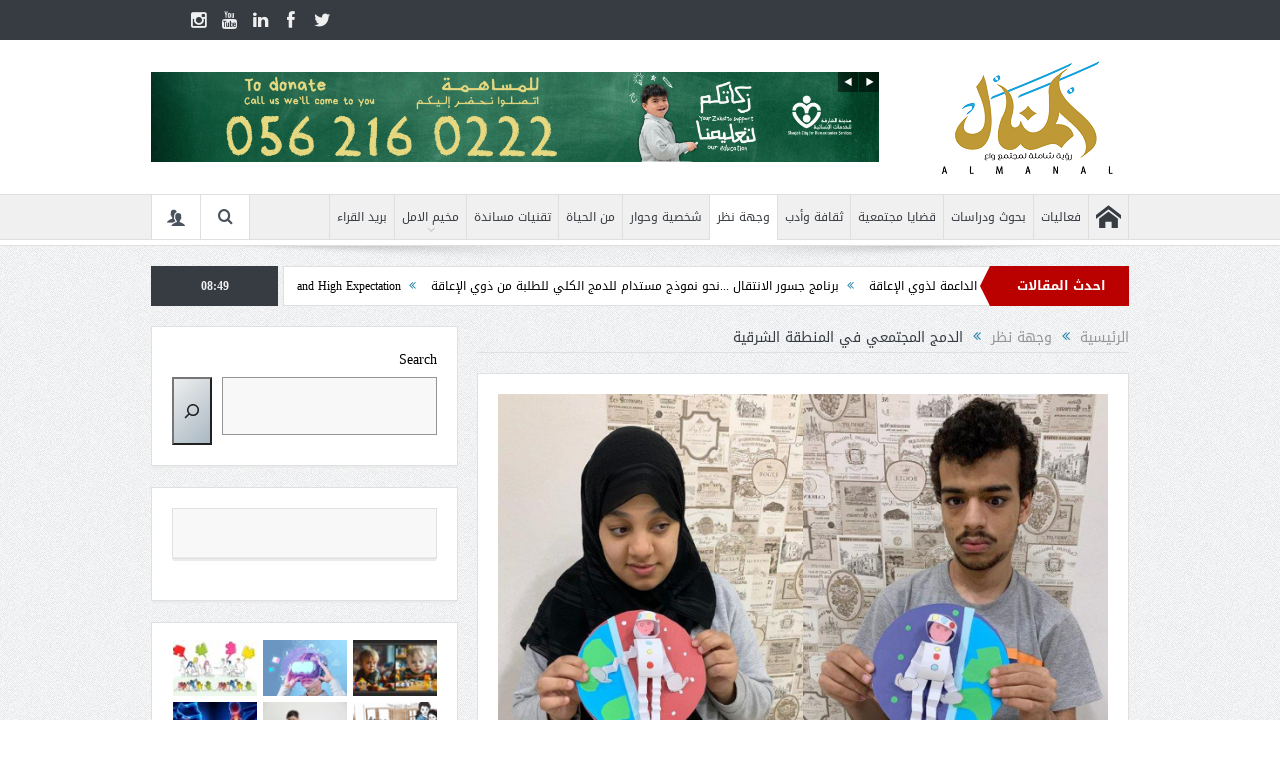

--- FILE ---
content_type: text/html; charset=UTF-8
request_url: https://almanalmagazine.com/%D9%88%D8%AC%D9%87%D8%A9-%D9%86%D8%B8%D8%B1/%D8%A7%D9%84%D8%AF%D9%85%D8%AC-%D8%A7%D9%84%D9%85%D8%AC%D8%AA%D9%85%D8%B9%D9%8A-%D9%81%D9%8A-%D8%A7%D9%84%D9%85%D9%86%D8%B7%D9%82%D8%A9-%D8%A7%D9%84%D8%B4%D8%B1%D9%82%D9%8A%D8%A9/
body_size: 21803
content:
<!DOCTYPE html>
<!--[if lt IE 7]>      <html class="no-js lt-ie9 lt-ie8 lt-ie7" dir="rtl" lang="ar" prefix="og: https://ogp.me/ns#"> <![endif]-->
<!--[if IE 7]>         <html class="no-js lt-ie9 lt-ie8" dir="rtl" lang="ar" prefix="og: https://ogp.me/ns#"> <![endif]-->
<!--[if IE 8]>         <html class="no-js lt-ie9" dir="rtl" lang="ar" prefix="og: https://ogp.me/ns#"> <![endif]-->
<!--[if gt IE 8]><!--> <html class="no-js" dir="rtl" lang="ar" prefix="og: https://ogp.me/ns#"> <!--<![endif]-->
    <head>
	<meta charset="UTF-8" />
        <meta http-equiv="X-UA-Compatible" content="IE=edge,chrome=1">
	
	<link rel="profile" href="http://gmpg.org/xfn/11">
	<link rel="pingback" href="https://almanalmagazine.com/xmlrpc.php">
<meta property="og:image" content="https://almanalmagazine.com/wp-content/uploads/2020/09/الدمج-المجتمعي-1024x695.jpg"/>
    <meta property="og:image:width" content="1024" />
    <meta property="og:image:height" content="1024" />

<meta property="og:title" content="الدمج المجتمعي في المنطقة الشرقية"/>
<meta property="og:type" content="article"/>
<meta property="og:description" content="من منطلق أهداف ورسالة مدينة الشارقة للخدمات الإنسانية في تمكين الأشخاص ذوي الإعاقة في المجتمع والحرص على تحقيق الدمج المجتمعي، نظم فرع المدينة بكلباء فعاليات وأنشطة عديدة أهمها: المخيم الشتوي وآخرها ق"/>
<meta property="og:url" content="https://almanalmagazine.com/%d9%88%d8%ac%d9%87%d8%a9-%d9%86%d8%b8%d8%b1/%d8%a7%d9%84%d8%af%d9%85%d8%ac-%d8%a7%d9%84%d9%85%d8%ac%d8%aa%d9%85%d8%b9%d9%8a-%d9%81%d9%8a-%d8%a7%d9%84%d9%85%d9%86%d8%b7%d9%82%d8%a9-%d8%a7%d9%84%d8%b4%d8%b1%d9%82%d9%8a%d8%a9/"/>
<meta property="og:site_name" content="مجلة المنال"/>

<meta name="viewport" content="width=device-width, initial-scale=1, maximum-scale=1">
<link rel="shortcut icon" href="" />
<link rel="apple-touch-icon" href="https://almanalmagazine.com/wp-content/themes/goodnews5/apple-touch-icon-precomposed.png" />

<link rel="pingback" href="https://almanalmagazine.com/xmlrpc.php" />
        <!--[if lt IE 9]>
	<script src="https://almanalmagazine.com/wp-content/themes/goodnews5/framework/helpers/js/html5.js"></script>
	<script src="https://almanalmagazine.com/wp-content/themes/goodnews5/framework/helpers/js/IE9.js"></script>
	<![endif]-->
		<style>img:is([sizes="auto" i], [sizes^="auto," i]) { contain-intrinsic-size: 3000px 1500px }</style>
	
		<!-- All in One SEO 4.9.3 - aioseo.com -->
		<title>الدمج المجتمعي في المنطقة الشرقية - مجلة المنال</title>
	<meta name="description" content="من منطلق أهداف ورسالة مدينة الشارقة للخدمات الإنسانية في تمكين الأشخاص ذوي الإعاقة في المجتمع والحرص على تحقيق الدمج المجتمعي، نظم فرع المدينة بكلباء فعاليات وأنشطة عديدة أهمها: المخيم الشتوي وآخرها قافلة الصيف التي كانت الأولى على مستوى المنطقة الشرقية. تهدف مثل هذه الفعاليات إلى الدمج المجتمعي بين الأشخاص من ذوي الإعاقة وغير ذوي الإعاقة." />
	<meta name="robots" content="max-image-preview:large" />
	<meta name="author" content="د. أسماء محمد خميس الدرمكي"/>
	<link rel="canonical" href="https://almanalmagazine.com/%d9%88%d8%ac%d9%87%d8%a9-%d9%86%d8%b8%d8%b1/%d8%a7%d9%84%d8%af%d9%85%d8%ac-%d8%a7%d9%84%d9%85%d8%ac%d8%aa%d9%85%d8%b9%d9%8a-%d9%81%d9%8a-%d8%a7%d9%84%d9%85%d9%86%d8%b7%d9%82%d8%a9-%d8%a7%d9%84%d8%b4%d8%b1%d9%82%d9%8a%d8%a9/" />
	<meta name="generator" content="All in One SEO (AIOSEO) 4.9.3" />
		<meta property="og:locale" content="ar_AR" />
		<meta property="og:site_name" content="مجلة المنال - رؤية شاملة لمجتمع واع" />
		<meta property="og:type" content="article" />
		<meta property="og:title" content="الدمج المجتمعي في المنطقة الشرقية - مجلة المنال" />
		<meta property="og:description" content="من منطلق أهداف ورسالة مدينة الشارقة للخدمات الإنسانية في تمكين الأشخاص ذوي الإعاقة في المجتمع والحرص على تحقيق الدمج المجتمعي، نظم فرع المدينة بكلباء فعاليات وأنشطة عديدة أهمها: المخيم الشتوي وآخرها قافلة الصيف التي كانت الأولى على مستوى المنطقة الشرقية. تهدف مثل هذه الفعاليات إلى الدمج المجتمعي بين الأشخاص من ذوي الإعاقة وغير ذوي الإعاقة." />
		<meta property="og:url" content="https://almanalmagazine.com/%d9%88%d8%ac%d9%87%d8%a9-%d9%86%d8%b8%d8%b1/%d8%a7%d9%84%d8%af%d9%85%d8%ac-%d8%a7%d9%84%d9%85%d8%ac%d8%aa%d9%85%d8%b9%d9%8a-%d9%81%d9%8a-%d8%a7%d9%84%d9%85%d9%86%d8%b7%d9%82%d8%a9-%d8%a7%d9%84%d8%b4%d8%b1%d9%82%d9%8a%d8%a9/" />
		<meta property="article:published_time" content="2020-10-01T01:08:43+00:00" />
		<meta property="article:modified_time" content="2020-10-02T14:39:43+00:00" />
		<meta name="twitter:card" content="summary_large_image" />
		<meta name="twitter:title" content="الدمج المجتمعي في المنطقة الشرقية - مجلة المنال" />
		<meta name="twitter:description" content="من منطلق أهداف ورسالة مدينة الشارقة للخدمات الإنسانية في تمكين الأشخاص ذوي الإعاقة في المجتمع والحرص على تحقيق الدمج المجتمعي، نظم فرع المدينة بكلباء فعاليات وأنشطة عديدة أهمها: المخيم الشتوي وآخرها قافلة الصيف التي كانت الأولى على مستوى المنطقة الشرقية. تهدف مثل هذه الفعاليات إلى الدمج المجتمعي بين الأشخاص من ذوي الإعاقة وغير ذوي الإعاقة." />
		<script type="application/ld+json" class="aioseo-schema">
			{"@context":"https:\/\/schema.org","@graph":[{"@type":"BlogPosting","@id":"https:\/\/almanalmagazine.com\/%d9%88%d8%ac%d9%87%d8%a9-%d9%86%d8%b8%d8%b1\/%d8%a7%d9%84%d8%af%d9%85%d8%ac-%d8%a7%d9%84%d9%85%d8%ac%d8%aa%d9%85%d8%b9%d9%8a-%d9%81%d9%8a-%d8%a7%d9%84%d9%85%d9%86%d8%b7%d9%82%d8%a9-%d8%a7%d9%84%d8%b4%d8%b1%d9%82%d9%8a%d8%a9\/#blogposting","name":"\u0627\u0644\u062f\u0645\u062c \u0627\u0644\u0645\u062c\u062a\u0645\u0639\u064a \u0641\u064a \u0627\u0644\u0645\u0646\u0637\u0642\u0629 \u0627\u0644\u0634\u0631\u0642\u064a\u0629 - \u0645\u062c\u0644\u0629 \u0627\u0644\u0645\u0646\u0627\u0644","headline":"\u0627\u0644\u062f\u0645\u062c \u0627\u0644\u0645\u062c\u062a\u0645\u0639\u064a \u0641\u064a \u0627\u0644\u0645\u0646\u0637\u0642\u0629 \u0627\u0644\u0634\u0631\u0642\u064a\u0629","author":{"@id":"https:\/\/almanalmagazine.com\/author\/asmaa\/#author"},"publisher":{"@id":"https:\/\/almanalmagazine.com\/#organization"},"image":{"@type":"ImageObject","url":"https:\/\/almanalmagazine.com\/wp-content\/uploads\/2020\/09\/\u0627\u0644\u062f\u0645\u062c-\u0627\u0644\u0645\u062c\u062a\u0645\u0639\u064a.jpg","width":1400,"height":950},"datePublished":"2020-10-01T05:08:43+04:00","dateModified":"2020-10-02T18:39:43+04:00","inLanguage":"ar","mainEntityOfPage":{"@id":"https:\/\/almanalmagazine.com\/%d9%88%d8%ac%d9%87%d8%a9-%d9%86%d8%b8%d8%b1\/%d8%a7%d9%84%d8%af%d9%85%d8%ac-%d8%a7%d9%84%d9%85%d8%ac%d8%aa%d9%85%d8%b9%d9%8a-%d9%81%d9%8a-%d8%a7%d9%84%d9%85%d9%86%d8%b7%d9%82%d8%a9-%d8%a7%d9%84%d8%b4%d8%b1%d9%82%d9%8a%d8%a9\/#webpage"},"isPartOf":{"@id":"https:\/\/almanalmagazine.com\/%d9%88%d8%ac%d9%87%d8%a9-%d9%86%d8%b8%d8%b1\/%d8%a7%d9%84%d8%af%d9%85%d8%ac-%d8%a7%d9%84%d9%85%d8%ac%d8%aa%d9%85%d8%b9%d9%8a-%d9%81%d9%8a-%d8%a7%d9%84%d9%85%d9%86%d8%b7%d9%82%d8%a9-%d8%a7%d9%84%d8%b4%d8%b1%d9%82%d9%8a%d8%a9\/#webpage"},"articleSection":"\u0648\u062c\u0647\u0629 \u0646\u0638\u0631"},{"@type":"BreadcrumbList","@id":"https:\/\/almanalmagazine.com\/%d9%88%d8%ac%d9%87%d8%a9-%d9%86%d8%b8%d8%b1\/%d8%a7%d9%84%d8%af%d9%85%d8%ac-%d8%a7%d9%84%d9%85%d8%ac%d8%aa%d9%85%d8%b9%d9%8a-%d9%81%d9%8a-%d8%a7%d9%84%d9%85%d9%86%d8%b7%d9%82%d8%a9-%d8%a7%d9%84%d8%b4%d8%b1%d9%82%d9%8a%d8%a9\/#breadcrumblist","itemListElement":[{"@type":"ListItem","@id":"https:\/\/almanalmagazine.com#listItem","position":1,"name":"Home","item":"https:\/\/almanalmagazine.com","nextItem":{"@type":"ListItem","@id":"https:\/\/almanalmagazine.com\/category\/%d9%88%d8%ac%d9%87%d8%a9-%d9%86%d8%b8%d8%b1\/#listItem","name":"\u0648\u062c\u0647\u0629 \u0646\u0638\u0631"}},{"@type":"ListItem","@id":"https:\/\/almanalmagazine.com\/category\/%d9%88%d8%ac%d9%87%d8%a9-%d9%86%d8%b8%d8%b1\/#listItem","position":2,"name":"\u0648\u062c\u0647\u0629 \u0646\u0638\u0631","item":"https:\/\/almanalmagazine.com\/category\/%d9%88%d8%ac%d9%87%d8%a9-%d9%86%d8%b8%d8%b1\/","nextItem":{"@type":"ListItem","@id":"https:\/\/almanalmagazine.com\/%d9%88%d8%ac%d9%87%d8%a9-%d9%86%d8%b8%d8%b1\/%d8%a7%d9%84%d8%af%d9%85%d8%ac-%d8%a7%d9%84%d9%85%d8%ac%d8%aa%d9%85%d8%b9%d9%8a-%d9%81%d9%8a-%d8%a7%d9%84%d9%85%d9%86%d8%b7%d9%82%d8%a9-%d8%a7%d9%84%d8%b4%d8%b1%d9%82%d9%8a%d8%a9\/#listItem","name":"\u0627\u0644\u062f\u0645\u062c \u0627\u0644\u0645\u062c\u062a\u0645\u0639\u064a \u0641\u064a \u0627\u0644\u0645\u0646\u0637\u0642\u0629 \u0627\u0644\u0634\u0631\u0642\u064a\u0629"},"previousItem":{"@type":"ListItem","@id":"https:\/\/almanalmagazine.com#listItem","name":"Home"}},{"@type":"ListItem","@id":"https:\/\/almanalmagazine.com\/%d9%88%d8%ac%d9%87%d8%a9-%d9%86%d8%b8%d8%b1\/%d8%a7%d9%84%d8%af%d9%85%d8%ac-%d8%a7%d9%84%d9%85%d8%ac%d8%aa%d9%85%d8%b9%d9%8a-%d9%81%d9%8a-%d8%a7%d9%84%d9%85%d9%86%d8%b7%d9%82%d8%a9-%d8%a7%d9%84%d8%b4%d8%b1%d9%82%d9%8a%d8%a9\/#listItem","position":3,"name":"\u0627\u0644\u062f\u0645\u062c \u0627\u0644\u0645\u062c\u062a\u0645\u0639\u064a \u0641\u064a \u0627\u0644\u0645\u0646\u0637\u0642\u0629 \u0627\u0644\u0634\u0631\u0642\u064a\u0629","previousItem":{"@type":"ListItem","@id":"https:\/\/almanalmagazine.com\/category\/%d9%88%d8%ac%d9%87%d8%a9-%d9%86%d8%b8%d8%b1\/#listItem","name":"\u0648\u062c\u0647\u0629 \u0646\u0638\u0631"}}]},{"@type":"Organization","@id":"https:\/\/almanalmagazine.com\/#organization","name":"\u0645\u062c\u0644\u0629 \u0627\u0644\u0645\u0646\u0627\u0644","description":"\u0631\u0624\u064a\u0629 \u0634\u0627\u0645\u0644\u0629 \u0644\u0645\u062c\u062a\u0645\u0639 \u0648\u0627\u0639","url":"https:\/\/almanalmagazine.com\/"},{"@type":"Person","@id":"https:\/\/almanalmagazine.com\/author\/asmaa\/#author","url":"https:\/\/almanalmagazine.com\/author\/asmaa\/","name":"\u062f. \u0623\u0633\u0645\u0627\u0621 \u0645\u062d\u0645\u062f \u062e\u0645\u064a\u0633 \u0627\u0644\u062f\u0631\u0645\u0643\u064a","image":{"@type":"ImageObject","@id":"https:\/\/almanalmagazine.com\/%d9%88%d8%ac%d9%87%d8%a9-%d9%86%d8%b8%d8%b1\/%d8%a7%d9%84%d8%af%d9%85%d8%ac-%d8%a7%d9%84%d9%85%d8%ac%d8%aa%d9%85%d8%b9%d9%8a-%d9%81%d9%8a-%d8%a7%d9%84%d9%85%d9%86%d8%b7%d9%82%d8%a9-%d8%a7%d9%84%d8%b4%d8%b1%d9%82%d9%8a%d8%a9\/#authorImage","url":"https:\/\/almanalmagazine.com\/wp-content\/uploads\/2019\/01\/\u0623\u0633\u0645\u0627\u0621-\u0645\u062d\u0645\u062f-\u062e\u0645\u064a\u0633-\u0627\u0644\u062f\u0631\u0645\u0643\u064a_avatar_1547731233-96x96.jpg","width":96,"height":96,"caption":"\u062f. \u0623\u0633\u0645\u0627\u0621 \u0645\u062d\u0645\u062f \u062e\u0645\u064a\u0633 \u0627\u0644\u062f\u0631\u0645\u0643\u064a"}},{"@type":"WebPage","@id":"https:\/\/almanalmagazine.com\/%d9%88%d8%ac%d9%87%d8%a9-%d9%86%d8%b8%d8%b1\/%d8%a7%d9%84%d8%af%d9%85%d8%ac-%d8%a7%d9%84%d9%85%d8%ac%d8%aa%d9%85%d8%b9%d9%8a-%d9%81%d9%8a-%d8%a7%d9%84%d9%85%d9%86%d8%b7%d9%82%d8%a9-%d8%a7%d9%84%d8%b4%d8%b1%d9%82%d9%8a%d8%a9\/#webpage","url":"https:\/\/almanalmagazine.com\/%d9%88%d8%ac%d9%87%d8%a9-%d9%86%d8%b8%d8%b1\/%d8%a7%d9%84%d8%af%d9%85%d8%ac-%d8%a7%d9%84%d9%85%d8%ac%d8%aa%d9%85%d8%b9%d9%8a-%d9%81%d9%8a-%d8%a7%d9%84%d9%85%d9%86%d8%b7%d9%82%d8%a9-%d8%a7%d9%84%d8%b4%d8%b1%d9%82%d9%8a%d8%a9\/","name":"\u0627\u0644\u062f\u0645\u062c \u0627\u0644\u0645\u062c\u062a\u0645\u0639\u064a \u0641\u064a \u0627\u0644\u0645\u0646\u0637\u0642\u0629 \u0627\u0644\u0634\u0631\u0642\u064a\u0629 - \u0645\u062c\u0644\u0629 \u0627\u0644\u0645\u0646\u0627\u0644","description":"\u0645\u0646 \u0645\u0646\u0637\u0644\u0642 \u0623\u0647\u062f\u0627\u0641 \u0648\u0631\u0633\u0627\u0644\u0629 \u0645\u062f\u064a\u0646\u0629 \u0627\u0644\u0634\u0627\u0631\u0642\u0629 \u0644\u0644\u062e\u062f\u0645\u0627\u062a \u0627\u0644\u0625\u0646\u0633\u0627\u0646\u064a\u0629 \u0641\u064a \u062a\u0645\u0643\u064a\u0646 \u0627\u0644\u0623\u0634\u062e\u0627\u0635 \u0630\u0648\u064a \u0627\u0644\u0625\u0639\u0627\u0642\u0629 \u0641\u064a \u0627\u0644\u0645\u062c\u062a\u0645\u0639 \u0648\u0627\u0644\u062d\u0631\u0635 \u0639\u0644\u0649 \u062a\u062d\u0642\u064a\u0642 \u0627\u0644\u062f\u0645\u062c \u0627\u0644\u0645\u062c\u062a\u0645\u0639\u064a\u060c \u0646\u0638\u0645 \u0641\u0631\u0639 \u0627\u0644\u0645\u062f\u064a\u0646\u0629 \u0628\u0643\u0644\u0628\u0627\u0621 \u0641\u0639\u0627\u0644\u064a\u0627\u062a \u0648\u0623\u0646\u0634\u0637\u0629 \u0639\u062f\u064a\u062f\u0629 \u0623\u0647\u0645\u0647\u0627: \u0627\u0644\u0645\u062e\u064a\u0645 \u0627\u0644\u0634\u062a\u0648\u064a \u0648\u0622\u062e\u0631\u0647\u0627 \u0642\u0627\u0641\u0644\u0629 \u0627\u0644\u0635\u064a\u0641 \u0627\u0644\u062a\u064a \u0643\u0627\u0646\u062a \u0627\u0644\u0623\u0648\u0644\u0649 \u0639\u0644\u0649 \u0645\u0633\u062a\u0648\u0649 \u0627\u0644\u0645\u0646\u0637\u0642\u0629 \u0627\u0644\u0634\u0631\u0642\u064a\u0629. \u062a\u0647\u062f\u0641 \u0645\u062b\u0644 \u0647\u0630\u0647 \u0627\u0644\u0641\u0639\u0627\u0644\u064a\u0627\u062a \u0625\u0644\u0649 \u0627\u0644\u062f\u0645\u062c \u0627\u0644\u0645\u062c\u062a\u0645\u0639\u064a \u0628\u064a\u0646 \u0627\u0644\u0623\u0634\u062e\u0627\u0635 \u0645\u0646 \u0630\u0648\u064a \u0627\u0644\u0625\u0639\u0627\u0642\u0629 \u0648\u063a\u064a\u0631 \u0630\u0648\u064a \u0627\u0644\u0625\u0639\u0627\u0642\u0629.","inLanguage":"ar","isPartOf":{"@id":"https:\/\/almanalmagazine.com\/#website"},"breadcrumb":{"@id":"https:\/\/almanalmagazine.com\/%d9%88%d8%ac%d9%87%d8%a9-%d9%86%d8%b8%d8%b1\/%d8%a7%d9%84%d8%af%d9%85%d8%ac-%d8%a7%d9%84%d9%85%d8%ac%d8%aa%d9%85%d8%b9%d9%8a-%d9%81%d9%8a-%d8%a7%d9%84%d9%85%d9%86%d8%b7%d9%82%d8%a9-%d8%a7%d9%84%d8%b4%d8%b1%d9%82%d9%8a%d8%a9\/#breadcrumblist"},"author":{"@id":"https:\/\/almanalmagazine.com\/author\/asmaa\/#author"},"creator":{"@id":"https:\/\/almanalmagazine.com\/author\/asmaa\/#author"},"image":{"@type":"ImageObject","url":"https:\/\/almanalmagazine.com\/wp-content\/uploads\/2020\/09\/\u0627\u0644\u062f\u0645\u062c-\u0627\u0644\u0645\u062c\u062a\u0645\u0639\u064a.jpg","@id":"https:\/\/almanalmagazine.com\/%d9%88%d8%ac%d9%87%d8%a9-%d9%86%d8%b8%d8%b1\/%d8%a7%d9%84%d8%af%d9%85%d8%ac-%d8%a7%d9%84%d9%85%d8%ac%d8%aa%d9%85%d8%b9%d9%8a-%d9%81%d9%8a-%d8%a7%d9%84%d9%85%d9%86%d8%b7%d9%82%d8%a9-%d8%a7%d9%84%d8%b4%d8%b1%d9%82%d9%8a%d8%a9\/#mainImage","width":1400,"height":950},"primaryImageOfPage":{"@id":"https:\/\/almanalmagazine.com\/%d9%88%d8%ac%d9%87%d8%a9-%d9%86%d8%b8%d8%b1\/%d8%a7%d9%84%d8%af%d9%85%d8%ac-%d8%a7%d9%84%d9%85%d8%ac%d8%aa%d9%85%d8%b9%d9%8a-%d9%81%d9%8a-%d8%a7%d9%84%d9%85%d9%86%d8%b7%d9%82%d8%a9-%d8%a7%d9%84%d8%b4%d8%b1%d9%82%d9%8a%d8%a9\/#mainImage"},"datePublished":"2020-10-01T05:08:43+04:00","dateModified":"2020-10-02T18:39:43+04:00"},{"@type":"WebSite","@id":"https:\/\/almanalmagazine.com\/#website","url":"https:\/\/almanalmagazine.com\/","name":"\u0645\u062c\u0644\u0629 \u0627\u0644\u0645\u0646\u0627\u0644","description":"\u0631\u0624\u064a\u0629 \u0634\u0627\u0645\u0644\u0629 \u0644\u0645\u062c\u062a\u0645\u0639 \u0648\u0627\u0639","inLanguage":"ar","publisher":{"@id":"https:\/\/almanalmagazine.com\/#organization"}}]}
		</script>
		<!-- All in One SEO -->

<link rel='dns-prefetch' href='//fonts.googleapis.com' />
<link rel="alternate" type="application/rss+xml" title="مجلة المنال &laquo; الخلاصة" href="https://almanalmagazine.com/feed/" />
<link rel="alternate" type="application/rss+xml" title="مجلة المنال &laquo; خلاصة التعليقات" href="https://almanalmagazine.com/comments/feed/" />
<script type="text/javascript">
/* <![CDATA[ */
window._wpemojiSettings = {"baseUrl":"https:\/\/s.w.org\/images\/core\/emoji\/16.0.1\/72x72\/","ext":".png","svgUrl":"https:\/\/s.w.org\/images\/core\/emoji\/16.0.1\/svg\/","svgExt":".svg","source":{"concatemoji":"https:\/\/almanalmagazine.com\/wp-includes\/js\/wp-emoji-release.min.js?ver=6.8.3"}};
/*! This file is auto-generated */
!function(s,n){var o,i,e;function c(e){try{var t={supportTests:e,timestamp:(new Date).valueOf()};sessionStorage.setItem(o,JSON.stringify(t))}catch(e){}}function p(e,t,n){e.clearRect(0,0,e.canvas.width,e.canvas.height),e.fillText(t,0,0);var t=new Uint32Array(e.getImageData(0,0,e.canvas.width,e.canvas.height).data),a=(e.clearRect(0,0,e.canvas.width,e.canvas.height),e.fillText(n,0,0),new Uint32Array(e.getImageData(0,0,e.canvas.width,e.canvas.height).data));return t.every(function(e,t){return e===a[t]})}function u(e,t){e.clearRect(0,0,e.canvas.width,e.canvas.height),e.fillText(t,0,0);for(var n=e.getImageData(16,16,1,1),a=0;a<n.data.length;a++)if(0!==n.data[a])return!1;return!0}function f(e,t,n,a){switch(t){case"flag":return n(e,"\ud83c\udff3\ufe0f\u200d\u26a7\ufe0f","\ud83c\udff3\ufe0f\u200b\u26a7\ufe0f")?!1:!n(e,"\ud83c\udde8\ud83c\uddf6","\ud83c\udde8\u200b\ud83c\uddf6")&&!n(e,"\ud83c\udff4\udb40\udc67\udb40\udc62\udb40\udc65\udb40\udc6e\udb40\udc67\udb40\udc7f","\ud83c\udff4\u200b\udb40\udc67\u200b\udb40\udc62\u200b\udb40\udc65\u200b\udb40\udc6e\u200b\udb40\udc67\u200b\udb40\udc7f");case"emoji":return!a(e,"\ud83e\udedf")}return!1}function g(e,t,n,a){var r="undefined"!=typeof WorkerGlobalScope&&self instanceof WorkerGlobalScope?new OffscreenCanvas(300,150):s.createElement("canvas"),o=r.getContext("2d",{willReadFrequently:!0}),i=(o.textBaseline="top",o.font="600 32px Arial",{});return e.forEach(function(e){i[e]=t(o,e,n,a)}),i}function t(e){var t=s.createElement("script");t.src=e,t.defer=!0,s.head.appendChild(t)}"undefined"!=typeof Promise&&(o="wpEmojiSettingsSupports",i=["flag","emoji"],n.supports={everything:!0,everythingExceptFlag:!0},e=new Promise(function(e){s.addEventListener("DOMContentLoaded",e,{once:!0})}),new Promise(function(t){var n=function(){try{var e=JSON.parse(sessionStorage.getItem(o));if("object"==typeof e&&"number"==typeof e.timestamp&&(new Date).valueOf()<e.timestamp+604800&&"object"==typeof e.supportTests)return e.supportTests}catch(e){}return null}();if(!n){if("undefined"!=typeof Worker&&"undefined"!=typeof OffscreenCanvas&&"undefined"!=typeof URL&&URL.createObjectURL&&"undefined"!=typeof Blob)try{var e="postMessage("+g.toString()+"("+[JSON.stringify(i),f.toString(),p.toString(),u.toString()].join(",")+"));",a=new Blob([e],{type:"text/javascript"}),r=new Worker(URL.createObjectURL(a),{name:"wpTestEmojiSupports"});return void(r.onmessage=function(e){c(n=e.data),r.terminate(),t(n)})}catch(e){}c(n=g(i,f,p,u))}t(n)}).then(function(e){for(var t in e)n.supports[t]=e[t],n.supports.everything=n.supports.everything&&n.supports[t],"flag"!==t&&(n.supports.everythingExceptFlag=n.supports.everythingExceptFlag&&n.supports[t]);n.supports.everythingExceptFlag=n.supports.everythingExceptFlag&&!n.supports.flag,n.DOMReady=!1,n.readyCallback=function(){n.DOMReady=!0}}).then(function(){return e}).then(function(){var e;n.supports.everything||(n.readyCallback(),(e=n.source||{}).concatemoji?t(e.concatemoji):e.wpemoji&&e.twemoji&&(t(e.twemoji),t(e.wpemoji)))}))}((window,document),window._wpemojiSettings);
/* ]]> */
</script>
<style id='wp-emoji-styles-inline-css' type='text/css'>

	img.wp-smiley, img.emoji {
		display: inline !important;
		border: none !important;
		box-shadow: none !important;
		height: 1em !important;
		width: 1em !important;
		margin: 0 0.07em !important;
		vertical-align: -0.1em !important;
		background: none !important;
		padding: 0 !important;
	}
</style>
<link rel='stylesheet' id='wp-block-library-rtl-css' href='https://almanalmagazine.com/wp-includes/css/dist/block-library/style-rtl.min.css?ver=6.8.3' type='text/css' media='all' />
<style id='classic-theme-styles-inline-css' type='text/css'>
/*! This file is auto-generated */
.wp-block-button__link{color:#fff;background-color:#32373c;border-radius:9999px;box-shadow:none;text-decoration:none;padding:calc(.667em + 2px) calc(1.333em + 2px);font-size:1.125em}.wp-block-file__button{background:#32373c;color:#fff;text-decoration:none}
</style>
<link rel='stylesheet' id='aioseo/css/src/vue/standalone/blocks/table-of-contents/global.scss-css' href='https://almanalmagazine.com/wp-content/plugins/all-in-one-seo-pack/dist/Lite/assets/css/table-of-contents/global.e90f6d47.css?ver=4.9.3' type='text/css' media='all' />
<style id='global-styles-inline-css' type='text/css'>
:root{--wp--preset--aspect-ratio--square: 1;--wp--preset--aspect-ratio--4-3: 4/3;--wp--preset--aspect-ratio--3-4: 3/4;--wp--preset--aspect-ratio--3-2: 3/2;--wp--preset--aspect-ratio--2-3: 2/3;--wp--preset--aspect-ratio--16-9: 16/9;--wp--preset--aspect-ratio--9-16: 9/16;--wp--preset--color--black: #000000;--wp--preset--color--cyan-bluish-gray: #abb8c3;--wp--preset--color--white: #ffffff;--wp--preset--color--pale-pink: #f78da7;--wp--preset--color--vivid-red: #cf2e2e;--wp--preset--color--luminous-vivid-orange: #ff6900;--wp--preset--color--luminous-vivid-amber: #fcb900;--wp--preset--color--light-green-cyan: #7bdcb5;--wp--preset--color--vivid-green-cyan: #00d084;--wp--preset--color--pale-cyan-blue: #8ed1fc;--wp--preset--color--vivid-cyan-blue: #0693e3;--wp--preset--color--vivid-purple: #9b51e0;--wp--preset--gradient--vivid-cyan-blue-to-vivid-purple: linear-gradient(135deg,rgba(6,147,227,1) 0%,rgb(155,81,224) 100%);--wp--preset--gradient--light-green-cyan-to-vivid-green-cyan: linear-gradient(135deg,rgb(122,220,180) 0%,rgb(0,208,130) 100%);--wp--preset--gradient--luminous-vivid-amber-to-luminous-vivid-orange: linear-gradient(135deg,rgba(252,185,0,1) 0%,rgba(255,105,0,1) 100%);--wp--preset--gradient--luminous-vivid-orange-to-vivid-red: linear-gradient(135deg,rgba(255,105,0,1) 0%,rgb(207,46,46) 100%);--wp--preset--gradient--very-light-gray-to-cyan-bluish-gray: linear-gradient(135deg,rgb(238,238,238) 0%,rgb(169,184,195) 100%);--wp--preset--gradient--cool-to-warm-spectrum: linear-gradient(135deg,rgb(74,234,220) 0%,rgb(151,120,209) 20%,rgb(207,42,186) 40%,rgb(238,44,130) 60%,rgb(251,105,98) 80%,rgb(254,248,76) 100%);--wp--preset--gradient--blush-light-purple: linear-gradient(135deg,rgb(255,206,236) 0%,rgb(152,150,240) 100%);--wp--preset--gradient--blush-bordeaux: linear-gradient(135deg,rgb(254,205,165) 0%,rgb(254,45,45) 50%,rgb(107,0,62) 100%);--wp--preset--gradient--luminous-dusk: linear-gradient(135deg,rgb(255,203,112) 0%,rgb(199,81,192) 50%,rgb(65,88,208) 100%);--wp--preset--gradient--pale-ocean: linear-gradient(135deg,rgb(255,245,203) 0%,rgb(182,227,212) 50%,rgb(51,167,181) 100%);--wp--preset--gradient--electric-grass: linear-gradient(135deg,rgb(202,248,128) 0%,rgb(113,206,126) 100%);--wp--preset--gradient--midnight: linear-gradient(135deg,rgb(2,3,129) 0%,rgb(40,116,252) 100%);--wp--preset--font-size--small: 13px;--wp--preset--font-size--medium: 20px;--wp--preset--font-size--large: 36px;--wp--preset--font-size--x-large: 42px;--wp--preset--spacing--20: 0.44rem;--wp--preset--spacing--30: 0.67rem;--wp--preset--spacing--40: 1rem;--wp--preset--spacing--50: 1.5rem;--wp--preset--spacing--60: 2.25rem;--wp--preset--spacing--70: 3.38rem;--wp--preset--spacing--80: 5.06rem;--wp--preset--shadow--natural: 6px 6px 9px rgba(0, 0, 0, 0.2);--wp--preset--shadow--deep: 12px 12px 50px rgba(0, 0, 0, 0.4);--wp--preset--shadow--sharp: 6px 6px 0px rgba(0, 0, 0, 0.2);--wp--preset--shadow--outlined: 6px 6px 0px -3px rgba(255, 255, 255, 1), 6px 6px rgba(0, 0, 0, 1);--wp--preset--shadow--crisp: 6px 6px 0px rgba(0, 0, 0, 1);}:where(.is-layout-flex){gap: 0.5em;}:where(.is-layout-grid){gap: 0.5em;}body .is-layout-flex{display: flex;}.is-layout-flex{flex-wrap: wrap;align-items: center;}.is-layout-flex > :is(*, div){margin: 0;}body .is-layout-grid{display: grid;}.is-layout-grid > :is(*, div){margin: 0;}:where(.wp-block-columns.is-layout-flex){gap: 2em;}:where(.wp-block-columns.is-layout-grid){gap: 2em;}:where(.wp-block-post-template.is-layout-flex){gap: 1.25em;}:where(.wp-block-post-template.is-layout-grid){gap: 1.25em;}.has-black-color{color: var(--wp--preset--color--black) !important;}.has-cyan-bluish-gray-color{color: var(--wp--preset--color--cyan-bluish-gray) !important;}.has-white-color{color: var(--wp--preset--color--white) !important;}.has-pale-pink-color{color: var(--wp--preset--color--pale-pink) !important;}.has-vivid-red-color{color: var(--wp--preset--color--vivid-red) !important;}.has-luminous-vivid-orange-color{color: var(--wp--preset--color--luminous-vivid-orange) !important;}.has-luminous-vivid-amber-color{color: var(--wp--preset--color--luminous-vivid-amber) !important;}.has-light-green-cyan-color{color: var(--wp--preset--color--light-green-cyan) !important;}.has-vivid-green-cyan-color{color: var(--wp--preset--color--vivid-green-cyan) !important;}.has-pale-cyan-blue-color{color: var(--wp--preset--color--pale-cyan-blue) !important;}.has-vivid-cyan-blue-color{color: var(--wp--preset--color--vivid-cyan-blue) !important;}.has-vivid-purple-color{color: var(--wp--preset--color--vivid-purple) !important;}.has-black-background-color{background-color: var(--wp--preset--color--black) !important;}.has-cyan-bluish-gray-background-color{background-color: var(--wp--preset--color--cyan-bluish-gray) !important;}.has-white-background-color{background-color: var(--wp--preset--color--white) !important;}.has-pale-pink-background-color{background-color: var(--wp--preset--color--pale-pink) !important;}.has-vivid-red-background-color{background-color: var(--wp--preset--color--vivid-red) !important;}.has-luminous-vivid-orange-background-color{background-color: var(--wp--preset--color--luminous-vivid-orange) !important;}.has-luminous-vivid-amber-background-color{background-color: var(--wp--preset--color--luminous-vivid-amber) !important;}.has-light-green-cyan-background-color{background-color: var(--wp--preset--color--light-green-cyan) !important;}.has-vivid-green-cyan-background-color{background-color: var(--wp--preset--color--vivid-green-cyan) !important;}.has-pale-cyan-blue-background-color{background-color: var(--wp--preset--color--pale-cyan-blue) !important;}.has-vivid-cyan-blue-background-color{background-color: var(--wp--preset--color--vivid-cyan-blue) !important;}.has-vivid-purple-background-color{background-color: var(--wp--preset--color--vivid-purple) !important;}.has-black-border-color{border-color: var(--wp--preset--color--black) !important;}.has-cyan-bluish-gray-border-color{border-color: var(--wp--preset--color--cyan-bluish-gray) !important;}.has-white-border-color{border-color: var(--wp--preset--color--white) !important;}.has-pale-pink-border-color{border-color: var(--wp--preset--color--pale-pink) !important;}.has-vivid-red-border-color{border-color: var(--wp--preset--color--vivid-red) !important;}.has-luminous-vivid-orange-border-color{border-color: var(--wp--preset--color--luminous-vivid-orange) !important;}.has-luminous-vivid-amber-border-color{border-color: var(--wp--preset--color--luminous-vivid-amber) !important;}.has-light-green-cyan-border-color{border-color: var(--wp--preset--color--light-green-cyan) !important;}.has-vivid-green-cyan-border-color{border-color: var(--wp--preset--color--vivid-green-cyan) !important;}.has-pale-cyan-blue-border-color{border-color: var(--wp--preset--color--pale-cyan-blue) !important;}.has-vivid-cyan-blue-border-color{border-color: var(--wp--preset--color--vivid-cyan-blue) !important;}.has-vivid-purple-border-color{border-color: var(--wp--preset--color--vivid-purple) !important;}.has-vivid-cyan-blue-to-vivid-purple-gradient-background{background: var(--wp--preset--gradient--vivid-cyan-blue-to-vivid-purple) !important;}.has-light-green-cyan-to-vivid-green-cyan-gradient-background{background: var(--wp--preset--gradient--light-green-cyan-to-vivid-green-cyan) !important;}.has-luminous-vivid-amber-to-luminous-vivid-orange-gradient-background{background: var(--wp--preset--gradient--luminous-vivid-amber-to-luminous-vivid-orange) !important;}.has-luminous-vivid-orange-to-vivid-red-gradient-background{background: var(--wp--preset--gradient--luminous-vivid-orange-to-vivid-red) !important;}.has-very-light-gray-to-cyan-bluish-gray-gradient-background{background: var(--wp--preset--gradient--very-light-gray-to-cyan-bluish-gray) !important;}.has-cool-to-warm-spectrum-gradient-background{background: var(--wp--preset--gradient--cool-to-warm-spectrum) !important;}.has-blush-light-purple-gradient-background{background: var(--wp--preset--gradient--blush-light-purple) !important;}.has-blush-bordeaux-gradient-background{background: var(--wp--preset--gradient--blush-bordeaux) !important;}.has-luminous-dusk-gradient-background{background: var(--wp--preset--gradient--luminous-dusk) !important;}.has-pale-ocean-gradient-background{background: var(--wp--preset--gradient--pale-ocean) !important;}.has-electric-grass-gradient-background{background: var(--wp--preset--gradient--electric-grass) !important;}.has-midnight-gradient-background{background: var(--wp--preset--gradient--midnight) !important;}.has-small-font-size{font-size: var(--wp--preset--font-size--small) !important;}.has-medium-font-size{font-size: var(--wp--preset--font-size--medium) !important;}.has-large-font-size{font-size: var(--wp--preset--font-size--large) !important;}.has-x-large-font-size{font-size: var(--wp--preset--font-size--x-large) !important;}
:where(.wp-block-post-template.is-layout-flex){gap: 1.25em;}:where(.wp-block-post-template.is-layout-grid){gap: 1.25em;}
:where(.wp-block-columns.is-layout-flex){gap: 2em;}:where(.wp-block-columns.is-layout-grid){gap: 2em;}
:root :where(.wp-block-pullquote){font-size: 1.5em;line-height: 1.6;}
</style>
<link rel='stylesheet' id='contact-form-7-css' href='https://almanalmagazine.com/wp-content/plugins/contact-form-7/includes/css/styles.css?ver=6.1.4' type='text/css' media='all' />
<link rel='stylesheet' id='contact-form-7-rtl-css' href='https://almanalmagazine.com/wp-content/plugins/contact-form-7/includes/css/styles-rtl.css?ver=6.1.4' type='text/css' media='all' />
<link rel='stylesheet' id='wprls-style-css' href='https://almanalmagazine.com/wp-content/plugins/slider-slideshow/admin/includes/../css/public/slider-pro.min.css?ver=6.8.3' type='text/css' media='all' />
<link rel='stylesheet' id='rss-retriever-css' href='https://almanalmagazine.com/wp-content/plugins/wp-rss-retriever/inc/css/rss-retriever.css?ver=1.6.10' type='text/css' media='all' />
<link rel='stylesheet' id='plugins-css' href='https://almanalmagazine.com/wp-content/themes/goodnews5/css/plugins.css?ver=5.10.1.1' type='text/css' media='all' />
<link rel='stylesheet' id='main-css' href='https://almanalmagazine.com/wp-content/themes/goodnews5/css/main.css?ver=5.10.1.1' type='text/css' media='all' />
<link rel='stylesheet' id='responsive-css' href='https://almanalmagazine.com/wp-content/themes/goodnews5/css/media.css?ver=5.10.1.1' type='text/css' media='all' />
<link rel='stylesheet' id='style-css' href='https://almanalmagazine.com/wp-content/themes/goodnews5/style.css?ver=6.8.3' type='text/css' media='all' />
<link rel='stylesheet' id='js_composer_front-css' href='https://almanalmagazine.com/wp-content/plugins/js_composer/assets/css/js_composer.min.css?ver=6.5.0' type='text/css' media='all' />
<link rel='stylesheet' id='vc_google_fonts_abril_fatfaceregular-css' href='https://fonts.googleapis.com/css?family=Abril+Fatface%3Aregular&#038;subset=latin&#038;ver=6.5.0' type='text/css' media='all' />
<script type="text/javascript" src="https://almanalmagazine.com/wp-includes/js/jquery/jquery.min.js?ver=3.7.1" id="jquery-core-js"></script>
<script type="text/javascript" src="https://almanalmagazine.com/wp-includes/js/jquery/jquery-migrate.min.js?ver=3.4.1" id="jquery-migrate-js"></script>
<script type="text/javascript" src="https://almanalmagazine.com/wp-content/plugins/slider-slideshow/admin/includes/../js/public/rsslider.js?ver=6.8.3" id="wprls-script-js"></script>
<link rel="https://api.w.org/" href="https://almanalmagazine.com/wp-json/" /><link rel="alternate" title="JSON" type="application/json" href="https://almanalmagazine.com/wp-json/wp/v2/posts/27291" /><link rel="EditURI" type="application/rsd+xml" title="RSD" href="https://almanalmagazine.com/xmlrpc.php?rsd" />
<link rel="stylesheet" href="https://almanalmagazine.com/wp-content/themes/goodnews5/rtl.css" type="text/css" media="screen" /><meta name="generator" content="WordPress 6.8.3" />
<link rel='shortlink' href='https://almanalmagazine.com/?p=27291' />
<link rel="alternate" title="oEmbed (JSON)" type="application/json+oembed" href="https://almanalmagazine.com/wp-json/oembed/1.0/embed?url=https%3A%2F%2Falmanalmagazine.com%2F%25d9%2588%25d8%25ac%25d9%2587%25d8%25a9-%25d9%2586%25d8%25b8%25d8%25b1%2F%25d8%25a7%25d9%2584%25d8%25af%25d9%2585%25d8%25ac-%25d8%25a7%25d9%2584%25d9%2585%25d8%25ac%25d8%25aa%25d9%2585%25d8%25b9%25d9%258a-%25d9%2581%25d9%258a-%25d8%25a7%25d9%2584%25d9%2585%25d9%2586%25d8%25b7%25d9%2582%25d8%25a9-%25d8%25a7%25d9%2584%25d8%25b4%25d8%25b1%25d9%2582%25d9%258a%25d8%25a9%2F" />
<link rel="alternate" title="oEmbed (XML)" type="text/xml+oembed" href="https://almanalmagazine.com/wp-json/oembed/1.0/embed?url=https%3A%2F%2Falmanalmagazine.com%2F%25d9%2588%25d8%25ac%25d9%2587%25d8%25a9-%25d9%2586%25d8%25b8%25d8%25b1%2F%25d8%25a7%25d9%2584%25d8%25af%25d9%2585%25d8%25ac-%25d8%25a7%25d9%2584%25d9%2585%25d8%25ac%25d8%25aa%25d9%2585%25d8%25b9%25d9%258a-%25d9%2581%25d9%258a-%25d8%25a7%25d9%2584%25d9%2585%25d9%2586%25d8%25b7%25d9%2582%25d8%25a9-%25d8%25a7%25d9%2584%25d8%25b4%25d8%25b1%25d9%2582%25d9%258a%25d8%25a9%2F&#038;format=xml" />
<meta name="generator" content="Powered by WPBakery Page Builder - drag and drop page builder for WordPress."/>
<link rel="icon" href="https://almanalmagazine.com/wp-content/uploads/2021/01/cropped-almanal_logo-32x32.png" sizes="32x32" />
<link rel="icon" href="https://almanalmagazine.com/wp-content/uploads/2021/01/cropped-almanal_logo-192x192.png" sizes="192x192" />
<link rel="apple-touch-icon" href="https://almanalmagazine.com/wp-content/uploads/2021/01/cropped-almanal_logo-180x180.png" />
<meta name="msapplication-TileImage" content="https://almanalmagazine.com/wp-content/uploads/2021/01/cropped-almanal_logo-270x270.png" />
<style type="text/css" title="dynamic-css" class="options-output">body{color:#000000;}.layout-boxed:not(.layout-boxed-content) .boxed-wrap, .layout-boxed-content .boxed-content-wrapper{background-color:transparent;}a, h1 a:hover, h2 a:hover, h3 a:hover, h4 a:hover, h5 a:hover, h6 a:hover,
.news-ticker li a:hover, .mom-post-meta a:hover, .news-box .older-articles ul li a:hover,
.news-box .nb1-older-articles ul li a:hover, .mom-login-widget .lw-user-info a:hover strong,
.mpsw-slider ul.slides li .slide-caption:hover, .tagcloud a:hover, .mom-recent-comments .author_comment h4 span a:hover,
.widget .twiter-list ul.twiter-buttons li a:hover, .copyrights-text a:hover, ul.main-menu li.mom_mega .mega_col_title  a:hover,
#navigation .main-menu > li .cats-mega-wrap .subcat .mom-cat-latest li a:hover,
#navigation .main-menu > li .cats-mega-wrap .subcat .mom-cat-latest .view_all_posts:hover,
.base-box .read-more-link, .widget ul li a:hover, .main_tabs .tabs a.current, .button:hover,
.weather-widget .next-days .day-summary .d-date span.dn, .np-posts ul li .details .link:hover,
#comments .single-comment .comment-content .comment-reply-link:hover, #comments .single-comment .comment-content .comment-edit-link:hover,
.single-author-box .articles-count, .star-rating, .blog-post .bp-head .bp-meta a:hover, ul.main-menu > li:not(.mom_mega) ul.sub-menu li a:hover,
.not-found-wrap .ops, #bbpress-forums a,
#navigation .main-menu > li:hover > a, #navigation .main-menu > li.current-menu-item > a, #navigation .main-menu > li.current-menu-ancestor > a,
#navigation .main-menu > li:hover > a:before, #navigation .main-menu > li.current-menu-item > a:before, #navigation .main-menu > li.current-menu-ancestor > a:before,
#navigation ul.device-menu li.dm-active > a, #navigation .device-menu li.dm-active > .responsive-caret, .widget li:hover .cat_num, .news-ticker li i, .mom_breadcrumb .sep, .scrollToTop:hover,
ul.products li .mom_product_thumbnail .mom_woo_cart_bt .button:hover, .main_tabs .tabs li.active > a, .toggle_active .toggle_icon:before, #navigation .nav-button.active, .mom-main-color, .mom-main-color a,
#buddypress div#item-header div#item-meta a, #buddypress div#subnav.item-list-tabs ul li.selected a, #buddypress div#subnav.item-list-tabs ul li.current a, #buddypress div.item-list-tabs ul li span, #buddypress div#object-nav.item-list-tabs ul li.selected a, #buddypress div#object-nav.item-list-tabs ul li.current a, .mom_bp_tabbed_widgets .main_tabs .tabs a.selected, #buddypress div.activity-meta a.button, .generic-button a, .top_banner a{color:#2783aa;}.mom-social-icons li a.vector_icon:hover, .owl-dot.active span, .feature-slider .fs-nav .selected, #navigation .nav-button.nav-cart span.numofitems{background:#2783aa;}#comments .single-comment .comment-content .comment-reply-link:hover, #comments .single-comment .comment-content .comment-edit-link:hover, .post.sticky{border-color:#2783aa;}.base-box .read-more-link, .read-more-link{color:#1e73be;}</style><style type="text/css">
    
.header > .inner, .header .logo {
line-height: 154px;
height: 154px;
}
.news-box .nb-item-meta a:hover {
    color: #2783aa !important;
}
/* Category background */
.mymail-form .mymail-wrapper{
       position: inherit !important;
}
.disappear{
opacity: 1 !important;
}


.date updated, .author {
display:none !important;
}
</style>
<noscript><style> .wpb_animate_when_almost_visible { opacity: 1; }</style></noscript>    </head>
    <body class="rtl wp-singular post-template-default single single-post postid-27291 single-format-standard wp-theme-goodnews5 left-sidebar singular fade-imgs-in-appear sticky_navigation_on navigation_highlight_ancestor no-post-format-icons time_in_twelve_format one-side-wide both-sidebars smooth_scroll_enable wpb-js-composer js-comp-ver-6.5.0 vc_responsive" itemscope="itemscope" itemtype="http://schema.org/WebPage">
    
        <!--[if lt IE 7]>
            <p class="browsehappy">أنت تستخدم <strong>قديم</strong> متصفح. من فضلك <a href="http://browsehappy.com/">قم بتحديث المتصفحr</a>لتحسين التجربة</p>
        <![endif]-->
        <div class="boxed-wrap clearfix">
	    <div id="header-wrapper">
                         <div class="topbar">
  <div class="inner">
            <div class="top-left-content">
            		    <ul class="mom-social-icons">
                    <li class="twitter"><a target="_blank" class="vector_icon" href="https://twitter.com/Mnlmgz "><i class="fa-icon-twitter"></i></a></li>
        
                <li class="facebook"><a target="_blank" class="vector_icon" href="https://www.facebook.com/manalmagazine "><i class="fa-icon-facebook "></i></a></li>        
        
        
                        <li class="linkedin"><a target="_blank" class="vector_icon" href="https://www.linkedin.com/in/almanal-magazine-8b2794233/ "><i class="fa-icon-linkedin"></i></a></li>
        
                        <li class="youtube"><a target="_blank" class="vector_icon" href="https://www.youtube.com/channel/UCXftYsvEU8kS0n2exsq0Hvg"><i class="fa-icon-youtube"></i></a></li>
        
                        <li class="instagram"><a target="_blank" class="vector_icon" href="https://www.instagram.com/manalmagazine/ "><i class="fa-icon-instagram"></i></a></li>
        
        
        

        

        
                        	
	<li><a target="_blank" class="vector_icon" href="https://nabd.com/mnlmgz"><img src="https://nabdapp.com/nbd.png" alt=""></i></a></li>    </ul>		       </div> <!--tb left-->
        <div class="top-right-content">
             
     
                     
	        </div> <!--tb right-->
</div>
 </div> <!--topbar-->
             <header class="header " itemscope="itemscope" itemtype="http://schema.org/WPHeader" role="banner">
                <div class="inner">
						                    <div class="logo">
					                    <a href="https://almanalmagazine.com">
		                                                    <img src="https://almanalmagazine.com/wp-content/uploads/2021/05/new-logo.png" alt="مجلة المنال" width="200" height="130" />
                                                                    <img class="mom_retina_logo" src="https://almanalmagazine.com/wp-content/uploads/2021/05/new-logo.png" width="200" height="130" alt="مجلة المنال" />
                        		                    </a>

					
                    </div>
                                        <div class="header-right">
                                  		<script type="text/javascript">
		jQuery(document).ready(function($) {
			$('.e3lanat-rotator-id-876 .mom-e3lanat-inner').imagesLoaded( function() {
			jQuery('.e3lanat-rotator-id-876 .mom-e3lanat-inner').boxSlider({
				autoScroll: true,
				timeout: 5000,
				speed: 800,
				effect: 'scrollVert3d',
				pauseOnHover: true,
				next:'.e3lanat-rotator-id-876 .adr-next',
				prev: '.e3lanat-rotator-id-876 .adr-prev'
				
			});

			});

		});
	</script>
		<div class="mom-e3lanat-wrap  ">
	<div class="mom-e3lanat e3lanat-layout-rotator e3lanat-rotator-id-876" style="width:728px; height:90px;">
	<div class="adr-arrows"><span class="adr-prev"><i class="enotype-icon-arrow-left4"></i></span><span class="adr-next"><i class="enotype-icon-arrow-right4"></i></span></div>	<div class="mom-e3lanat-inner">
		
				<div class="mom-e3lan" data-id="11021" style=" ">
					<a href="https://www.schs.ae/zakat" target=""><img src="https://almanalmagazine.com/wp-content/uploads/2014/09/728x90-px-بنر-موقع-المنال-1-scaled.jpg" alt="زكاتكم لتعليمنا" width="728" height="90"></a>
		 	</div><!--mom ad-->
					<div class="mom-e3lan" data-id="11021" style=" ">
					<a href="https://www.schs.ae/zakat" target=""><img src="https://almanalmagazine.com/wp-content/uploads/2014/09/728x90-px-بنر-موقع-المنال-2-scaled.jpg" alt="زكاتكم لتعلمينا 2" width="728" height="90"></a>
		 	</div><!--mom ad-->
					<div class="mom-e3lan" data-id="11021" style=" ">
					<a href="#" target=""><img src="https://almanalmagazine.com/wp-content/uploads/2015/09/Taqueen-schs-web-artwork-720-x-90-px-01.png" alt="taqween" width="728" height="90"></a>
		 	</div><!--mom ad-->
					<div class="mom-e3lan" data-id="11021" style=" ">
					<a href="https://www.kalimatfoundation.ae/ar/" target=""><img src="https://almanalmagazine.com/wp-content/uploads/2014/09/Kalimat_Banner_1.png" alt="kalimatfoundation" width="728" height="90"></a>
		 	</div><!--mom ad-->
							<div class="mom-e3lan mom_e3lan-empty border-box" style="width:728px; height:90px; line-height:90px; ">
				<a href="#">اعلن هنا:728x90</a>
			<a href="#" class="overlay"></a>
		</div>
			</div>
	</div>	<!--Mom ads-->
	</div>
                    </div> <!--header right-->
                    
                <div class="clear"></div>
                </div>
				
				
				<!-- Google tag (gtag.js) -->
<script async src="https://www.googletagmanager.com/gtag/js?id=G-B66SG36N5N"></script>
<script>
  window.dataLayer = window.dataLayer || [];
  function gtag(){dataLayer.push(arguments);}
  gtag('js', new Date());

  gtag('config', 'G-B66SG36N5N');
</script>
				
				
				
            </header>
	    	    </div> <!--header wrap-->
                                    <nav id="navigation" itemtype="http://schema.org/SiteNavigationElement" itemscope="itemscope" role="navigation" class="dd-effect-slide ">
                <div class="navigation-inner">
                <div class="inner">
                                                                <ul id="menu-main-menu" class="main-menu mom_visibility_desktop"><li id="menu-item-11036" class="menu-item menu-item-type-post_type menu-item-object-page menu-item-home mom_default_menu_item menu-item-iconsOnly menu-item-depth-0"><a href="https://almanalmagazine.com/"><i class="icon_only momizat-icon-home"></i><span class="icon_only_label">الصفحة الرئيسية</span></a></li>
<li id="menu-item-11012" class="menu-item menu-item-type-taxonomy menu-item-object-category mom_default_menu_item menu-item-depth-0"><a href="https://almanalmagazine.com/category/%d9%81%d8%b9%d8%a7%d9%84%d9%8a%d8%a7%d8%aa/">فعاليات</a></li>
<li id="menu-item-11011" class="menu-item menu-item-type-taxonomy menu-item-object-category mom_mega menu-item-depth-0"><a href="https://almanalmagazine.com/category/%d8%a8%d8%ad%d9%88%d8%ab-%d9%88%d8%af%d8%b1%d8%a7%d8%b3%d8%a7%d8%aa/">بحوث ودراسات</a></li>
<li id="menu-item-11015" class="menu-item menu-item-type-taxonomy menu-item-object-category mom_default_menu_item menu-item-depth-0"><a href="https://almanalmagazine.com/category/%d9%82%d8%b6%d8%a7%d9%8a%d8%a7-%d9%85%d8%ac%d8%aa%d9%85%d8%b9%d9%8a%d8%a9/">قضايا مجتمعية</a></li>
<li id="menu-item-11013" class="menu-item menu-item-type-taxonomy menu-item-object-category mom_default_menu_item menu-item-depth-0"><a href="https://almanalmagazine.com/category/%d8%ab%d9%82%d8%a7%d9%81%d8%a9-%d9%88%d8%a3%d8%af%d8%a8/">ثقافة وأدب</a></li>
<li id="menu-item-11014" class="menu-item menu-item-type-taxonomy menu-item-object-category current-post-ancestor current-menu-parent current-post-parent mom_default_menu_item menu-item-depth-0"><a href="https://almanalmagazine.com/category/%d9%88%d8%ac%d9%87%d8%a9-%d9%86%d8%b8%d8%b1/">وجهة نظر</a></li>
<li id="menu-item-11016" class="menu-item menu-item-type-taxonomy menu-item-object-category mom_default_menu_item menu-item-depth-0"><a href="https://almanalmagazine.com/category/%d8%b4%d8%ae%d8%b5%d9%8a%d8%a9-%d9%88%d8%ad%d9%88%d8%a7%d8%b1/">شخصية وحوار</a></li>
<li id="menu-item-11017" class="menu-item menu-item-type-taxonomy menu-item-object-category mom_default_menu_item menu-item-depth-0"><a href="https://almanalmagazine.com/category/%d9%85%d9%86-%d8%a7%d9%84%d8%ad%d9%8a%d8%a7%d8%a9/">من الحياة</a></li>
<li id="menu-item-18640" class="menu-item menu-item-type-taxonomy menu-item-object-category mom_default_menu_item menu-item-depth-0"><a href="https://almanalmagazine.com/category/%d8%aa%d9%82%d9%86%d9%8a%d8%a7%d8%aa_%d9%85%d8%b3%d8%a7%d9%86%d8%af%d8%a9/">تقنيات مساندة</a></li>
<li id="menu-item-16115" class="menu-item menu-item-type-taxonomy menu-item-object-category menu-item-has-children menu-parent-item mom_default_menu_item menu-item-depth-0"><a href="https://almanalmagazine.com/category/%d9%85%d8%ae%d9%8a%d9%85-%d8%a7%d9%84%d8%a7%d9%85%d9%84/">مخيم الامل</a>
<ul class="sub-menu ">
	<li id="menu-item-23378" class="menu-item menu-item-type-taxonomy menu-item-object-category mom_default_menu_item active menu-item-depth-1"><a href="https://almanalmagazine.com/category/%d9%85%d8%ae%d9%8a%d9%85-%d8%a7%d9%84%d8%a7%d9%85%d9%84/%d9%85%d8%ae%d9%8a%d9%85_%d8%a7%d9%84%d8%a7%d9%85%d9%84_29/">مخيم الأمل 29</a></li>
	<li id="menu-item-20597" class="menu-item menu-item-type-taxonomy menu-item-object-category mom_default_menu_item menu-item-depth-1"><a href="https://almanalmagazine.com/category/%d9%85%d8%ae%d9%8a%d9%85-%d8%a7%d9%84%d8%a7%d9%85%d9%84/%d9%85%d8%ae%d9%8a%d9%85_%d8%a7%d9%84%d8%a3%d9%85%d9%84_28/">مخيم الأمل 28</a></li>
	<li id="menu-item-18639" class="menu-item menu-item-type-taxonomy menu-item-object-category mom_default_menu_item menu-item-depth-1"><a href="https://almanalmagazine.com/category/%d9%85%d8%ae%d9%8a%d9%85-%d8%a7%d9%84%d8%a7%d9%85%d9%84/%d9%85%d8%ae%d9%8a%d9%85_%d8%a7%d9%84%d8%a3%d9%85%d9%84_27/">مخيم الأمل 27</a></li>
	<li id="menu-item-16118" class="menu-item menu-item-type-taxonomy menu-item-object-category mom_default_menu_item menu-item-depth-1"><a href="https://almanalmagazine.com/category/%d9%85%d8%ae%d9%8a%d9%85-%d8%a7%d9%84%d8%a7%d9%85%d9%84/%d9%85%d8%ae%d9%8a%d9%85-%d8%a7%d9%84%d8%a7%d9%85%d9%84-26/">مخيم الامل 26</a></li>
	<li id="menu-item-16119" class="menu-item menu-item-type-taxonomy menu-item-object-category mom_default_menu_item menu-item-depth-1"><a href="https://almanalmagazine.com/category/%d9%85%d8%ae%d9%8a%d9%85-%d8%a7%d9%84%d8%a7%d9%85%d9%84/%d9%85%d8%ae%d9%8a%d9%85-%d8%a7%d9%84%d8%a7%d9%85%d9%84-25/">مخيم الامل 25</a></li>
</ul>
<i class='responsive-caret'></i>
</li>
<li id="menu-item-20544" class="menu-item menu-item-type-post_type menu-item-object-page mom_default_menu_item menu-item-depth-0"><a href="https://almanalmagazine.com/%d8%a8%d8%b1%d9%8a%d8%af-%d8%a7%d9%84%d9%82%d8%b1%d8%a7%d8%a1/">بريد القراء</a></li>
</ul>                                                                <div class="device-menu-wrap mom_visibility_device">
                        <div id="menu-holder" class="device-menu-holder">
                            <i class="fa-icon-align-justify mh-icon"></i> <span class="the_menu_holder_area"><i class="dmh-icon"></i>قائمة</span><i class="mh-caret"></i>
                        </div>
                        <ul id="menu-main-menu-1" class="device-menu mom_visibility_device"><li id="menu-item-11036" class="menu-item menu-item-type-post_type menu-item-object-page menu-item-home mom_default_menu_item menu-item-iconsOnly menu-item-depth-0"><a href="https://almanalmagazine.com/"><i class="icon_only momizat-icon-home"></i><span class="icon_only_label">الصفحة الرئيسية</span></a></li>
<li id="menu-item-11012" class="menu-item menu-item-type-taxonomy menu-item-object-category mom_default_menu_item menu-item-depth-0"><a href="https://almanalmagazine.com/category/%d9%81%d8%b9%d8%a7%d9%84%d9%8a%d8%a7%d8%aa/">فعاليات</a></li>
<li id="menu-item-11011" class="menu-item menu-item-type-taxonomy menu-item-object-category mom_mega menu-item-depth-0"><a href="https://almanalmagazine.com/category/%d8%a8%d8%ad%d9%88%d8%ab-%d9%88%d8%af%d8%b1%d8%a7%d8%b3%d8%a7%d8%aa/">بحوث ودراسات</a></li>
<li id="menu-item-11015" class="menu-item menu-item-type-taxonomy menu-item-object-category mom_default_menu_item menu-item-depth-0"><a href="https://almanalmagazine.com/category/%d9%82%d8%b6%d8%a7%d9%8a%d8%a7-%d9%85%d8%ac%d8%aa%d9%85%d8%b9%d9%8a%d8%a9/">قضايا مجتمعية</a></li>
<li id="menu-item-11013" class="menu-item menu-item-type-taxonomy menu-item-object-category mom_default_menu_item menu-item-depth-0"><a href="https://almanalmagazine.com/category/%d8%ab%d9%82%d8%a7%d9%81%d8%a9-%d9%88%d8%a3%d8%af%d8%a8/">ثقافة وأدب</a></li>
<li id="menu-item-11014" class="menu-item menu-item-type-taxonomy menu-item-object-category current-post-ancestor current-menu-parent current-post-parent mom_default_menu_item menu-item-depth-0"><a href="https://almanalmagazine.com/category/%d9%88%d8%ac%d9%87%d8%a9-%d9%86%d8%b8%d8%b1/">وجهة نظر</a></li>
<li id="menu-item-11016" class="menu-item menu-item-type-taxonomy menu-item-object-category mom_default_menu_item menu-item-depth-0"><a href="https://almanalmagazine.com/category/%d8%b4%d8%ae%d8%b5%d9%8a%d8%a9-%d9%88%d8%ad%d9%88%d8%a7%d8%b1/">شخصية وحوار</a></li>
<li id="menu-item-11017" class="menu-item menu-item-type-taxonomy menu-item-object-category mom_default_menu_item menu-item-depth-0"><a href="https://almanalmagazine.com/category/%d9%85%d9%86-%d8%a7%d9%84%d8%ad%d9%8a%d8%a7%d8%a9/">من الحياة</a></li>
<li id="menu-item-18640" class="menu-item menu-item-type-taxonomy menu-item-object-category mom_default_menu_item menu-item-depth-0"><a href="https://almanalmagazine.com/category/%d8%aa%d9%82%d9%86%d9%8a%d8%a7%d8%aa_%d9%85%d8%b3%d8%a7%d9%86%d8%af%d8%a9/">تقنيات مساندة</a></li>
<li id="menu-item-16115" class="menu-item menu-item-type-taxonomy menu-item-object-category menu-item-has-children menu-parent-item mom_default_menu_item menu-item-depth-0"><a href="https://almanalmagazine.com/category/%d9%85%d8%ae%d9%8a%d9%85-%d8%a7%d9%84%d8%a7%d9%85%d9%84/">مخيم الامل</a>
<ul class="sub-menu ">
	<li id="menu-item-23378" class="menu-item menu-item-type-taxonomy menu-item-object-category mom_default_menu_item active menu-item-depth-1"><a href="https://almanalmagazine.com/category/%d9%85%d8%ae%d9%8a%d9%85-%d8%a7%d9%84%d8%a7%d9%85%d9%84/%d9%85%d8%ae%d9%8a%d9%85_%d8%a7%d9%84%d8%a7%d9%85%d9%84_29/">مخيم الأمل 29</a></li>
	<li id="menu-item-20597" class="menu-item menu-item-type-taxonomy menu-item-object-category mom_default_menu_item menu-item-depth-1"><a href="https://almanalmagazine.com/category/%d9%85%d8%ae%d9%8a%d9%85-%d8%a7%d9%84%d8%a7%d9%85%d9%84/%d9%85%d8%ae%d9%8a%d9%85_%d8%a7%d9%84%d8%a3%d9%85%d9%84_28/">مخيم الأمل 28</a></li>
	<li id="menu-item-18639" class="menu-item menu-item-type-taxonomy menu-item-object-category mom_default_menu_item menu-item-depth-1"><a href="https://almanalmagazine.com/category/%d9%85%d8%ae%d9%8a%d9%85-%d8%a7%d9%84%d8%a7%d9%85%d9%84/%d9%85%d8%ae%d9%8a%d9%85_%d8%a7%d9%84%d8%a3%d9%85%d9%84_27/">مخيم الأمل 27</a></li>
	<li id="menu-item-16118" class="menu-item menu-item-type-taxonomy menu-item-object-category mom_default_menu_item menu-item-depth-1"><a href="https://almanalmagazine.com/category/%d9%85%d8%ae%d9%8a%d9%85-%d8%a7%d9%84%d8%a7%d9%85%d9%84/%d9%85%d8%ae%d9%8a%d9%85-%d8%a7%d9%84%d8%a7%d9%85%d9%84-26/">مخيم الامل 26</a></li>
	<li id="menu-item-16119" class="menu-item menu-item-type-taxonomy menu-item-object-category mom_default_menu_item menu-item-depth-1"><a href="https://almanalmagazine.com/category/%d9%85%d8%ae%d9%8a%d9%85-%d8%a7%d9%84%d8%a7%d9%85%d9%84/%d9%85%d8%ae%d9%8a%d9%85-%d8%a7%d9%84%d8%a7%d9%85%d9%84-25/">مخيم الامل 25</a></li>
</ul>
<i class='responsive-caret'></i>
</li>
<li id="menu-item-20544" class="menu-item menu-item-type-post_type menu-item-object-page mom_default_menu_item menu-item-depth-0"><a href="https://almanalmagazine.com/%d8%a8%d8%b1%d9%8a%d8%af-%d8%a7%d9%84%d9%82%d8%b1%d8%a7%d8%a1/">بريد القراء</a></li>
</ul>                        </div>
                                            		    <div class="nav-buttons">
                                        			<span class="nav-button nav-login">
			    <i class="momizat-icon-users"></i>
			</span>
			<div class="nb-inner-wrap">
			    <div class="nb-inner lw-inner">
			                            <div class="mom-login-widget">
                                                        <form class="mom-login-form" action="https://almanalmagazine.com/wp-login.php" method="post">
					<div class="mom-username">
						<input type="text" name="log" value="" placeholder="اسم المستخدم">
					</div>

					<div class="mom-password">
						<input type="password" name="pwd" value="" placeholder="الرقم السري">
					</div>

					<div class="mom-submit-wrapper">
						<button class="button submit user-submit" name="user-submit" type="submit">تسجيل الدخول</button>
						<input type="checkbox" id="rememberme" name="rememberme" value="forever" >
						<label for="rememberme"><i class="fa-icon-ok"></i>تذكرنى</label>
                                                <input type="hidden" name="redirect_to" value="https://almanalmagazine.com/%D9%88%D8%AC%D9%87%D8%A9-%D9%86%D8%B8%D8%B1/%D8%A7%D9%84%D8%AF%D9%85%D8%AC-%D8%A7%D9%84%D9%85%D8%AC%D8%AA%D9%85%D8%B9%D9%8A-%D9%81%D9%8A-%D8%A7%D9%84%D9%85%D9%86%D8%B7%D9%82%D8%A9-%D8%A7%D9%84%D8%B4%D8%B1%D9%82%D9%8A%D8%A9/" />
					</div>
					                            </form>
                            			    <div class="clear"></div>
                        </div>
			    </div>
			</div>
		    		                        <span class="nav-button nav-search">
                        <i class="fa-icon-search"></i>
                    </span>
                    <div class="nb-inner-wrap search-wrap border-box">
                        <div class="nb-inner sw-inner">
                        <div class="search-form mom-search-form">
                            <form method="get" action="https://almanalmagazine.com">
                                <input class="sf" type="text" placeholder="بحث ..." autocomplete="off" name="s">
                                <button class="button" type="submit"><i class="fa-icon-search"></i></button>
                            </form>
                            <span class="sf-loading"><img src="https://almanalmagazine.com/wp-content/themes/goodnews5/images/ajax-search-nav.gif" alt="loading..." width="16" height="16"></span>
                        </div>
                    <div class="ajax_search_results">
                    </div> <!--ajax search results-->
                    </div> <!--sw inner-->
                    </div> <!--search wrap-->
                    
        		    </div> <!--nav-buttons-->

                </div>
                </div> <!--nav inner-->
            </nav> <!--Navigation-->
            	    <div class="boxed-content-wrapper clearfix">
                        <div class="nav-shaddow"></div>
                         <div style="margin-top:-17px; margin-bottom:20px;"></div>
            
            <div class="inner">
                        
        <div class="breaking-news">
    <div class="the_ticker" >
    <div class="bn-title"><span>احدث المقالات</span></div>
    <div class="news-ticker " data-timeout="5000">
        <ul>
<li><i class="fa-icon-double-angle-left"></i>التواصل الرحيم داخل المؤسسات الداعمة لذوي الإعاقة </li><li><i class="fa-icon-double-angle-left"></i>برنامج جسور الانتقال ...نحو نموذج مستدام للدمج الكلي للطلبة من ذوي الإعاقة </li><li><i class="fa-icon-double-angle-left"></i>Inclusive Education in Iowa A Model of Collaboration, Support, and High Expectation</li><li><i class="fa-icon-double-angle-left"></i>العلاج الوظيفي داخل المدارس  شريك استراتيجي لنجاح الطلاب وشمول التعليم </li><li><i class="fa-icon-double-angle-left"></i>الانتقاد العلني للأم... جرح عاطفي يتوارثه الأبناء  </li><li><i class="fa-icon-double-angle-left"></i>الحماية من العنف القائم على النوع الاجتماعي للنساء من ذوات الإعاقة … تحديات الواقع وآفاق التمكين </li><li><i class="fa-icon-double-angle-left"></i>في اليوم العالمي للتطوع 5 ديسمبر 2025 ، التطوع والمسؤولية المجتمعية ... قيم راسخة تصنع الفرق </li><li><i class="fa-icon-double-angle-left"></i>أهمية ارتداء الزي الموحد في المؤسسات ... دعامة للهوية والانضباط والاحترافية </li><li><i class="fa-icon-double-angle-left"></i>سقوط القطط حين يعلمنا السقوط كيف ننهض </li><li><i class="fa-icon-double-angle-left"></i>AAC app update includes hundreds more icons to enable users to communicate on broader range of topics</li><li><i class="fa-icon-double-angle-left"></i>خطوة تاريخية للأشخاص ذوي متلازمة أشر ... اعتماد أكواد رسمية في التصنيف الدولي للأمراض </li><li><i class="fa-icon-double-angle-left"></i>الفن هويتي وصوتي الداخلي ، موزة عبد الله بن ذيبان.. فنانة إماراتية تتقن الرسم وتحلّق عالميًا </li><li><i class="fa-icon-double-angle-left"></i>مركز التدخل المبكر يحتفي بأسبوعه السنوي ، حرره حازم ضاحي شحادة ( التدخل المبكر )</li>        </ul>
    </div> <!--news ticker-->
    </div>
        <span class="current_time">     08:49      </span>
        </div> <!--breaking news-->
            </div>

    <div class="inner">
        
                            <div class="main_container">
           <div class="main-col">
                                <div class="category-title">
                        <div class="mom_breadcrumb breadcrumb breadcrumbs"><div class="breadcrumbs-plus">
<span itemscope><a itemprop="url" href="https://almanalmagazine.com/" class="home"><span itemprop="title">الرئيسية</span></a></span> <span class='separator'><i class="sep fa-icon-double-angle-left"></i></span> <span itemscope><a itemprop="url" href="https://almanalmagazine.com/category/%d9%88%d8%ac%d9%87%d8%a9-%d9%86%d8%b8%d8%b1/" title="وجهة نظر"><span itemprop="title">وجهة نظر</span></a></span> <span class='separator'><i class="sep fa-icon-double-angle-left"></i></span> <span itemprop="name">الدمج المجتمعي في المنطقة الشرقية</span></div></div>                </div>
                                        <div class="base-box blog-post p-single bp-horizontal-share post-27291 post type-post status-publish format-standard has-post-thumbnail category-5">
<div itemprop="image" itemscope itemtype="https://schema.org/ImageObject">
    <meta itemprop="url" content="https://almanalmagazine.com/wp-content/uploads/2020/09/الدمج-المجتمعي-300x204.jpg">
    <meta itemprop="width" content="300">
    <meta itemprop="height" content="300">
  </div>
  <div itemprop="publisher" itemscope itemtype="https://schema.org/Organization">
    <div itemprop="logo" itemscope itemtype="https://schema.org/ImageObject">
      <meta itemprop="url" content="https://almanalmagazine.com/wp-content/uploads/2021/05/new-logo.png">
      <meta itemprop="width" content="200">
      <meta itemprop="height" content="130">
    </div>
        <meta itemprop="name" content="مجلة المنال">
  </div>
  <meta itemprop="datePublished" content="2020-10-01T05:08:43+04:00"/>
  <meta itemprop="dateModified" content="2020-10-02T18:39:43+04:00"/>

                                   														<div class="feature-img">
								<img src="https://almanalmagazine.com/wp-content/uploads/2020/09/الدمج-المجتمعي.jpg" alt="الدمج المجتمعي في المنطقة الشرقية">
							</div>
							                                   <h1 class="post-tile entry-title" itemprop="headline">الدمج المجتمعي في المنطقة الشرقية</h1>
<div class="mom-post-meta single-post-meta"><span class="author vcard">كتبه: <span class="fn" itemprop="name"><a href="https://almanalmagazine.com/author/asmaa/">د. أسماء محمد خميس الدرمكي</a></span></span><span>فى: <time datetime="2020-10-01T05:08:43+04:00" class="updated">أكتوبر , 2020</time></span><span>فى: <a href="https://almanalmagazine.com/category/%d9%88%d8%ac%d9%87%d8%a9-%d9%86%d8%b8%d8%b1/" title="عرض جميع المقالات فى وجهة نظر">وجهة نظر</a></span><div class="post-tools"><a href="javascript:window.print()" rel="nofollow" class="print"><i class="fa-icon-print"> </i>طباعة</a><a href="mailto:?subject=الدمج المجتمعي في المنطقة الشرقية&body=الدمج المجتمعي في المنطقة الشرقية https://almanalmagazine.com/%d9%88%d8%ac%d9%87%d8%a9-%d9%86%d8%b8%d8%b1/%d8%a7%d9%84%d8%af%d9%85%d8%ac-%d8%a7%d9%84%d9%85%d8%ac%d8%aa%d9%85%d8%b9%d9%8a-%d9%81%d9%8a-%d8%a7%d9%84%d9%85%d9%86%d8%b7%d9%82%d8%a9-%d8%a7%d9%84%d8%b4%d8%b1%d9%82%d9%8a%d8%a9/" rel="nofollow" class="email"><i class="fa-icon-envelope"> </i>البريد الالكترونى</a></div></div><div class="entry-content">
            
<p>من منطلق أهداف ورسالة مدينة الشارقة للخدمات الإنسانية في تمكين الأشخاص ذوي الإعاقة في المجتمع والحرص على تحقيق الدمج المجتمعي، نظم فرع المدينة بكلباء فعاليات وأنشطة عديدة أهمها: المخيم الشتوي وآخرها قافلة الصيف التي كانت الأولى على مستوى المنطقة الشرقية.</p>



<p>تهدف مثل هذه الفعاليات إلى الدمج المجتمعي بين الأشخاص من ذوي الإعاقة وغير ذوي الإعاقة. وبناء عليه ومن خلال الرصد تم العمل على العديد البرامج التي تخدم كافة أطراف المجتمع والتي حققت نوعاً من التفاعل وتبادل الأدوار والمشاركة بالإضافة إلى تعلم الأقران من خلال هذه البرامج.</p>



<p>وقد شملت هذه الفعاليات عدداً من الأنشطة منها:</p>



<p>مسرح العرائس، كيف تحمي نفسك من كورونا، وعدداً من المسرحيات والرحلات الافتراضية التي تضمنت أبرز أماكن السياحة في الدولة، وقدمت أيضاً ورش وتجارب علمية بالتعاون مع هيئة البيئة والمحميات الطبيعية، وتم تناول موضوعات التغذية وأهمية الأكل الصحي خلال فترة كوفيد 19 بالتعاون مع بلدية كلباء وغيرها، بالإضافة إلى العديد من البرامج التي استمرت لمدة أسبوعين من تاريخ 5 يوليو وحتى 16 يوليو.</p>



<p>والجدير بالذكر أن عدد المشاركين خلال الأسبوعين لم يقل عن 400 مشارك أي بمعدل يومي من 60 الى 70 مشاركاً سواء من طلاب أو أولياء أمور وحتى من جهات ومؤسسات خارجية.</p>



<p>وبناء على الشراكة المجتمعية التي تحققت بين الطلبة ذوي الإعاقة وغير ذوي الإعاقة وأسرهم ومشاركة المؤسسات التي ذكرت مسبقاً وكافة أفراد المجتمع، فقد انعكس كل هذا بشكل إيجابي على جميع المشاركين، وتم من خلاله إنجاز ما نسعى إليه في فرع المدينة بكلباء من تمكين الأشخاص ذوي الإعاقة وجعلهم أشخاصاً منتجين وفاعلين من خلال استراتيجية الدمج المجتمعي، وبما يصب في المصلحة العامة لكافة أفراد ومؤسسات المجتمع، وكل هذا إنما دل ويدل على تقبل الاختلاف وحب المشاركة في المجتمع الاماراتي بصورة عامة.</p>
      

    
       <div class="mom-social-share ss-horizontal border-box php-share" data-id="27291">
                    <div class="ss-icon facebook">
                <a href="#" onclick="window.open('http://www.facebook.com/sharer/sharer.php?u=https://almanalmagazine.com/%d9%88%d8%ac%d9%87%d8%a9-%d9%86%d8%b8%d8%b1/%d8%a7%d9%84%d8%af%d9%85%d8%ac-%d8%a7%d9%84%d9%85%d8%ac%d8%aa%d9%85%d8%b9%d9%8a-%d9%81%d9%8a-%d8%a7%d9%84%d9%85%d9%86%d8%b7%d9%82%d8%a9-%d8%a7%d9%84%d8%b4%d8%b1%d9%82%d9%8a%d8%a9/', 'شارك هذه', 'menubar=no,toolbar=no,resizable=no,scrollbars=no, width=600,height=455');"><span class="icon"><i class="fa-icon-facebook"></i>مشاركة</span></a>
                <span class="count">0</span>
            </div> <!--icon-->
        
                    <div class="ss-icon twitter">
                <a href="http://twitter.com/share?text=الدمج المجتمعي في المنطقة الشرقية&url=https://almanalmagazine.com/%d9%88%d8%ac%d9%87%d8%a9-%d9%86%d8%b8%d8%b1/%d8%a7%d9%84%d8%af%d9%85%d8%ac-%d8%a7%d9%84%d9%85%d8%ac%d8%aa%d9%85%d8%b9%d9%8a-%d9%81%d9%8a-%d8%a7%d9%84%d9%85%d9%86%d8%b7%d9%82%d8%a9-%d8%a7%d9%84%d8%b4%d8%b1%d9%82%d9%8a%d8%a9/" onclick="window.open(this.href, 'Post this on twitter', 'menubar=no,toolbar=no,resizable=no,scrollbars=no,width=600,height=455');"><span class="icon"><i class="fa-icon-twitter"></i>تغريدة</span></a>
            </div> <!--icon-->
                                    <div class="ss-icon linkedin">
                <a href="#"
onclick="javascript:window.open('http://www.linkedin.com/shareArticle?mini=true&url=https://almanalmagazine.com/%d9%88%d8%ac%d9%87%d8%a9-%d9%86%d8%b8%d8%b1/%d8%a7%d9%84%d8%af%d9%85%d8%ac-%d8%a7%d9%84%d9%85%d8%ac%d8%aa%d9%85%d8%b9%d9%8a-%d9%81%d9%8a-%d8%a7%d9%84%d9%85%d9%86%d8%b7%d9%82%d8%a9-%d8%a7%d9%84%d8%b4%d8%b1%d9%82%d9%8a%d8%a9/&title=الدمج المجتمعي في المنطقة الشرقية&source=https%3A%2F%2Falmanalmagazine.com', '', 'menubar=no,toolbar=no,resizable=no,scrollbars=no,height=455,width=600');return false;"><span class="icon"><i class="fa-icon-linkedin"></i>مشاركة</span></a>
                <!-- <span class="count"></span> -->
            </div> <!--icon-->
                            <div class="ss-icon pinterest">
                <a href="http://pinterest.com/pin/create/bookmarklet/?media=https://almanalmagazine.com/wp-content/uploads/2020/09/الدمج-المجتمعي-1024x695.jpg&amp;
url=https://almanalmagazine.com/%d9%88%d8%ac%d9%87%d8%a9-%d9%86%d8%b8%d8%b1/%d8%a7%d9%84%d8%af%d9%85%d8%ac-%d8%a7%d9%84%d9%85%d8%ac%d8%aa%d9%85%d8%b9%d9%8a-%d9%81%d9%8a-%d8%a7%d9%84%d9%85%d9%86%d8%b7%d9%82%d8%a9-%d8%a7%d9%84%d8%b4%d8%b1%d9%82%d9%8a%d8%a9/&amp;
is_video=false&amp;description=الدمج المجتمعي في المنطقة الشرقية"
onclick="javascript:window.open(this.href, '_blank', 'menubar=no,toolbar=no,resizable=no,scrollbars=no,height=455,width=600');return false;"><span class="icon"><i class="fa-icon-pinterest"></i>مشاركة</span></a>
                <!-- <span class="count"></span> -->
            </div> <!--icon-->
                            <div class="clear"></div>
        </div> <!--social share-->

</div> <!-- entry content -->
</div> <!-- base box -->

            <div class="np-posts">
                <ul>
			                    <li class="np-post prev border-box">
						<div class="post-img">
                            <a href="https://almanalmagazine.com/%d9%82%d8%b6%d8%a7%d9%8a%d8%a7-%d9%85%d8%ac%d8%aa%d9%85%d8%b9%d9%8a%d8%a9/%d9%85%d8%b1%d8%a7%d8%ad%d9%84-%d8%a7%d9%84%d8%a8%d9%84%d9%88%d8%ba-%d9%84%d8%af%d9%89-%d8%a3%d8%b7%d9%81%d8%a7%d9%84-%d8%a7%d9%84%d8%aa%d9%88%d8%ad%d9%8f%d9%91%d8%af-%d9%83%d9%8a%d9%81-%d9%86%d9%81/"><img src="https://almanalmagazine.com/wp-content/uploads/2020/09/Puberty-in-autism-90x60.jpg" data-hidpi="https://almanalmagazine.com/wp-content/uploads/2020/09/Puberty-in-autism-180x120.jpg" alt="الدمج المجتمعي في المنطقة الشرقية"></a>
                        </div>
			                        <div class="details has-feature-image">
                            <a href="https://almanalmagazine.com/%d9%82%d8%b6%d8%a7%d9%8a%d8%a7-%d9%85%d8%ac%d8%aa%d9%85%d8%b9%d9%8a%d8%a9/%d9%85%d8%b1%d8%a7%d8%ad%d9%84-%d8%a7%d9%84%d8%a8%d9%84%d9%88%d8%ba-%d9%84%d8%af%d9%89-%d8%a3%d8%b7%d9%81%d8%a7%d9%84-%d8%a7%d9%84%d8%aa%d9%88%d8%ad%d9%8f%d9%91%d8%af-%d9%83%d9%8a%d9%81-%d9%86%d9%81/" class="link prev"><i class="fa-icon-double-angle-right"></i>السابق</a>
                            <h3><a href="https://almanalmagazine.com/%d9%82%d8%b6%d8%a7%d9%8a%d8%a7-%d9%85%d8%ac%d8%aa%d9%85%d8%b9%d9%8a%d8%a9/%d9%85%d8%b1%d8%a7%d8%ad%d9%84-%d8%a7%d9%84%d8%a8%d9%84%d9%88%d8%ba-%d9%84%d8%af%d9%89-%d8%a3%d8%b7%d9%81%d8%a7%d9%84-%d8%a7%d9%84%d8%aa%d9%88%d8%ad%d9%8f%d9%91%d8%af-%d9%83%d9%8a%d9%81-%d9%86%d9%81/">مراحل البلوغ لدى أطفال التوحُّد: كيف نفهمها؟</a></h3>
                        </div>
                    </li>
		    		                        <li class="np-post next border-box">
						<div class="post-img">
                            <a href="https://almanalmagazine.com/%d9%88%d8%ac%d9%87%d8%a9-%d9%86%d8%b8%d8%b1/%d8%a7%d9%84%d8%b5%d9%8a%d8%a7%d8%af%d9%84%d8%a9-%d8%a7%d9%84%d8%b9%d8%b1%d8%a8-%d8%aa%d8%b7%d9%84%d8%b9%d8%a7%d8%aa-%d9%81%d9%8a-%d9%8a%d9%88%d9%85%d9%87%d9%85-%d8%a7%d9%84%d8%b9%d8%a7%d9%84%d9%85/"><img src="https://almanalmagazine.com/wp-content/uploads/2020/09/الصيادلة-العرب-90x60.jpg" data-hidpi="https://almanalmagazine.com/wp-content/uploads/2020/09/الصيادلة-العرب-180x120.jpg" alt="الدمج المجتمعي في المنطقة الشرقية"></a>
                        </div>
			                        <div class="details has-feature-image">
                            <a href="https://almanalmagazine.com/%d9%88%d8%ac%d9%87%d8%a9-%d9%86%d8%b8%d8%b1/%d8%a7%d9%84%d8%b5%d9%8a%d8%a7%d8%af%d9%84%d8%a9-%d8%a7%d9%84%d8%b9%d8%b1%d8%a8-%d8%aa%d8%b7%d9%84%d8%b9%d8%a7%d8%aa-%d9%81%d9%8a-%d9%8a%d9%88%d9%85%d9%87%d9%85-%d8%a7%d9%84%d8%b9%d8%a7%d9%84%d9%85/" class="link next"><i class="fa-icon-double-angle-left"></i>التالى</a>
                            <h3><a href="https://almanalmagazine.com/%d9%88%d8%ac%d9%87%d8%a9-%d9%86%d8%b8%d8%b1/%d8%a7%d9%84%d8%b5%d9%8a%d8%a7%d8%af%d9%84%d8%a9-%d8%a7%d9%84%d8%b9%d8%b1%d8%a8-%d8%aa%d8%b7%d9%84%d8%b9%d8%a7%d8%aa-%d9%81%d9%8a-%d9%8a%d9%88%d9%85%d9%87%d9%85-%d8%a7%d9%84%d8%b9%d8%a7%d9%84%d9%85/">الصيادلة العرب.. تطلعات في يومهم العالمي 2020</a></h3>
                        </div>
                    </li>
		                    </ul>
            </div> <!-- np posts -->
<h2 class="single-title">نبذة عن الكاتب</h2>
            <div class="base-box single-box about-the-author">
                <div class="author_avatar"><img alt='Avatar photo' src='https://almanalmagazine.com/wp-content/uploads/2019/01/أسماء-محمد-خميس-الدرمكي_avatar_1547731233-80x80.jpg' srcset='https://almanalmagazine.com/wp-content/uploads/2019/01/أسماء-محمد-خميس-الدرمكي_avatar_1547731233-160x160.jpg 2x' class='avatar avatar-80 photo' height='80' width='80' decoding='async'/></div>
                <div class="author_desc">
                    <h3 calss="vcard author"><span class="fn"><a href="https://almanalmagazine.com/author/asmaa/">د. أسماء محمد خميس الدرمكي</a></span>  </span></h3>
        <p>
		أسماء محمد الدرمكي

الجنسية: إماراتية

الاقامة: كلباء - الشارقة، دولة الامارات العربية المتحدة

متحرك: 00971503077523

<a href="mailto:asmaa@schs.sharjah.ae">asmaa@schs.sharjah.ae</a>

 

حاصلة على ماجستير علم الاجتماع التطبيقي سنة 2014.

طالبة دكتوراه في علم الاجتماع سنه ثالثة حالياً.

خريجة بكالوريوس آداب في علم الاجتماع - جامعة الشارقة سنة 2011.

اشتغلت معيداً في جامعة عجمان سابقا لمدة عام.

التحقت للعمل بوظيفة أخصائي اجتماعي بمدينة الشارقة للخدمات الانسانية منذ 2015.

حاليا أشغر منصب مدير فرع مدينة الشارقة للخدمات الانسانية بكلباء بالإنابة إلى الآن.

 	</p>
                 <div class="mom-socials-icons author-social-icons">
        <ul>
                                                                                                   <li class="rss"><a target="_blank" href="https://almanalmagazine.com/author/asmaa/feed/"><i class="fa-icon-rss"></i></a></li>
                                                                                                                                                                        </u>

        <div class="clear"></div>
    </div>

                </div>
	            <div class="clear"></div>

            </div>
                <h2 class="single-title">مقالات ذات صلة</h2>
            <div class="base-box single-box">
                <ul class="single-related-posts">
	   	     	       <li>
			                        <a href="https://almanalmagazine.com/%d9%88%d8%ac%d9%87%d8%a9-%d9%86%d8%b8%d8%b1/%d8%a8%d9%8a%d9%86-%d8%a7%d9%84%d8%af%d9%88%d8%a7%d8%a1-%d9%88%d8%a7%d9%84%d8%b3%d9%84%d9%88%d9%83-%d8%a3%d9%8a%d9%86-%d9%8a%d8%ac%d8%af-%d8%b7%d9%81%d9%84%d9%86%d8%a7-%d8%aa%d9%88%d8%a7/"><img src="https://almanalmagazine.com/wp-content/uploads/2026/01/image-10-190x122.jpeg" data-hidpi="https://almanalmagazine.com/wp-content/uploads/2026/01/image-10-610x380.jpeg" alt="بين الدواء والسلوك… أين يجد طفلنا توازنه؟"></a>
			                        <h4><a itemprop="name" href="https://almanalmagazine.com/%d9%88%d8%ac%d9%87%d8%a9-%d9%86%d8%b8%d8%b1/%d8%a8%d9%8a%d9%86-%d8%a7%d9%84%d8%af%d9%88%d8%a7%d8%a1-%d9%88%d8%a7%d9%84%d8%b3%d9%84%d9%88%d9%83-%d8%a3%d9%8a%d9%86-%d9%8a%d8%ac%d8%af-%d8%b7%d9%81%d9%84%d9%86%d8%a7-%d8%aa%d9%88%d8%a7/">بين الدواء والسلوك… أين يجد طفلنا توازنه؟</a></h4>
                        <div class="mom-post-meta">
			<time datetime="2026-01-01T13:01:21+04:00">يناير , 2026</time>
			</div>
                </li>

	       <li>
			                        <a href="https://almanalmagazine.com/%d9%88%d8%ac%d9%87%d8%a9-%d9%86%d8%b8%d8%b1/%d8%a7%d9%84%d9%88%d8%a7%d9%82%d8%b9-%d8%a7%d9%84%d8%a7%d9%81%d8%aa%d8%b1%d8%a7%d8%b6%d9%8a-%d9%88%d8%a7%d9%84%d8%b9%d9%84%d9%85-%d8%a7%d9%84%d8%b3%d9%8a%d8%a8%d8%b1%d8%a7%d9%86%d9%8a/"><img src="https://almanalmagazine.com/wp-content/uploads/2026/01/image-3-190x122.png" data-hidpi="https://almanalmagazine.com/wp-content/uploads/2026/01/image-3-610x380.png" alt="الواقع الافتراضي والعلم السيبراني !!"></a>
			                        <h4><a itemprop="name" href="https://almanalmagazine.com/%d9%88%d8%ac%d9%87%d8%a9-%d9%86%d8%b8%d8%b1/%d8%a7%d9%84%d9%88%d8%a7%d9%82%d8%b9-%d8%a7%d9%84%d8%a7%d9%81%d8%aa%d8%b1%d8%a7%d8%b6%d9%8a-%d9%88%d8%a7%d9%84%d8%b9%d9%84%d9%85-%d8%a7%d9%84%d8%b3%d9%8a%d8%a8%d8%b1%d8%a7%d9%86%d9%8a/">الواقع الافتراضي والعلم السيبراني !!</a></h4>
                        <div class="mom-post-meta">
			<time datetime="2026-01-01T12:55:41+04:00">يناير , 2026</time>
			</div>
                </li>

	       <li>
			                        <a href="https://almanalmagazine.com/%d9%88%d8%ac%d9%87%d8%a9-%d9%86%d8%b8%d8%b1/%d9%85%d8%b1%d9%83%d8%b2-%d8%a7%d9%84%d8%b6%d8%a8%d8%b7-%d9%84%d8%af%d9%89-%d8%a3%d9%88%d9%84%d9%8a%d8%a7%d8%a1-%d8%a3%d9%85%d9%88%d8%b1-%d8%a7%d9%84%d8%b7%d9%84%d8%a8%d8%a9-%d8%b0%d9%88%d9%8a-%d8%a7/"><img src="https://almanalmagazine.com/wp-content/uploads/2026/01/image-9-190x122.jpeg" data-hidpi="https://almanalmagazine.com/wp-content/uploads/2026/01/image-9-610x380.jpeg" alt="مركز الضبط لدى أولياء أمور الطلبة ذوي الإعاقة "></a>
			                        <h4><a itemprop="name" href="https://almanalmagazine.com/%d9%88%d8%ac%d9%87%d8%a9-%d9%86%d8%b8%d8%b1/%d9%85%d8%b1%d9%83%d8%b2-%d8%a7%d9%84%d8%b6%d8%a8%d8%b7-%d9%84%d8%af%d9%89-%d8%a3%d9%88%d9%84%d9%8a%d8%a7%d8%a1-%d8%a3%d9%85%d9%88%d8%b1-%d8%a7%d9%84%d8%b7%d9%84%d8%a8%d8%a9-%d8%b0%d9%88%d9%8a-%d8%a7/">مركز الضبط لدى أولياء أمور الطلبة ذوي الإعاقة </a></h4>
                        <div class="mom-post-meta">
			<time datetime="2026-01-01T12:55:40+04:00">يناير , 2026</time>
			</div>
                </li>

	       <li>
			                        <a href="https://almanalmagazine.com/%d9%88%d8%ac%d9%87%d8%a9-%d9%86%d8%b8%d8%b1/%d8%b3%d9%82%d9%88%d8%b7-%d8%a7%d9%84%d9%82%d8%b7%d8%b7-%d8%ad%d9%8a%d9%86-%d9%8a%d8%b9%d9%84%d9%85%d9%86%d8%a7-%d8%a7%d9%84%d8%b3%d9%82%d9%88%d8%b7-%d9%83%d9%8a%d9%81-%d9%86%d9%86%d9%87/"><img src="https://almanalmagazine.com/wp-content/uploads/2025/12/image-5-190x122.png" data-hidpi="https://almanalmagazine.com/wp-content/uploads/2025/12/image-5-610x380.png" alt="سقوط القطط … حين يعلمنا السقوط كيف ننهض"></a>
			                        <h4><a itemprop="name" href="https://almanalmagazine.com/%d9%88%d8%ac%d9%87%d8%a9-%d9%86%d8%b8%d8%b1/%d8%b3%d9%82%d9%88%d8%b7-%d8%a7%d9%84%d9%82%d8%b7%d8%b7-%d8%ad%d9%8a%d9%86-%d9%8a%d8%b9%d9%84%d9%85%d9%86%d8%a7-%d8%a7%d9%84%d8%b3%d9%82%d9%88%d8%b7-%d9%83%d9%8a%d9%81-%d9%86%d9%86%d9%87/">سقوط القطط … حين يعلمنا السقوط كيف ننهض</a></h4>
                        <div class="mom-post-meta">
			<time datetime="2025-12-01T09:36:35+04:00">ديسمبر , 2025</time>
			</div>
                </li>

	       <li>
			                        <a href="https://almanalmagazine.com/%d9%88%d8%ac%d9%87%d8%a9-%d9%86%d8%b8%d8%b1/%d9%82%d8%b5%d8%a9-%d8%a7%d9%83%d8%aa%d8%b4%d8%a7%d9%81-%d8%a7%d9%82%d8%aa%d8%b5%d8%a7%d8%af%d9%8a-%d8%a8%d9%82%d9%84%d9%85-%d8%b5%d8%ad%d9%81%d9%8a-%d9%85%d8%aa%d9%85%d8%b1%d8%b3/"><img src="https://almanalmagazine.com/wp-content/uploads/2025/12/image-190x122.gif" data-hidpi="https://almanalmagazine.com/wp-content/uploads/2025/12/image-610x380.gif" alt="قصة اكتشاف اقتصادي بقلم صحفي متمرس  !!"></a>
			                        <h4><a itemprop="name" href="https://almanalmagazine.com/%d9%88%d8%ac%d9%87%d8%a9-%d9%86%d8%b8%d8%b1/%d9%82%d8%b5%d8%a9-%d8%a7%d9%83%d8%aa%d8%b4%d8%a7%d9%81-%d8%a7%d9%82%d8%aa%d8%b5%d8%a7%d8%af%d9%8a-%d8%a8%d9%82%d9%84%d9%85-%d8%b5%d8%ad%d9%81%d9%8a-%d9%85%d8%aa%d9%85%d8%b1%d8%b3/">قصة اكتشاف اقتصادي بقلم صحفي متمرس  !!</a></h4>
                        <div class="mom-post-meta">
			<time datetime="2025-12-01T09:35:59+04:00">ديسمبر , 2025</time>
			</div>
                </li>

	       <li>
			                        <a href="https://almanalmagazine.com/%d9%88%d8%ac%d9%87%d8%a9-%d9%86%d8%b8%d8%b1/%d8%a3%d9%87%d9%85%d9%8a%d8%a9-%d8%a7%d8%b1%d8%aa%d8%af%d8%a7%d8%a1-%d8%a7%d9%84%d8%b2%d9%8a-%d8%a7%d9%84%d9%85%d9%88%d8%ad%d8%af-%d9%81%d9%8a-%d8%a7%d9%84%d9%85%d8%a4%d8%b3%d8%b3%d8%a7%d8%aa/"><img src="https://almanalmagazine.com/wp-content/uploads/2025/12/image-4-190x122.png" data-hidpi="https://almanalmagazine.com/wp-content/uploads/2025/12/image-4-610x380.png" alt="أهمية ارتداء الزي الموحد في المؤسسات ... دعامة للهوية والانضباط والاحترافية"></a>
			                        <h4><a itemprop="name" href="https://almanalmagazine.com/%d9%88%d8%ac%d9%87%d8%a9-%d9%86%d8%b8%d8%b1/%d8%a3%d9%87%d9%85%d9%8a%d8%a9-%d8%a7%d8%b1%d8%aa%d8%af%d8%a7%d8%a1-%d8%a7%d9%84%d8%b2%d9%8a-%d8%a7%d9%84%d9%85%d9%88%d8%ad%d8%af-%d9%81%d9%8a-%d8%a7%d9%84%d9%85%d8%a4%d8%b3%d8%b3%d8%a7%d8%aa/">أهمية ارتداء الزي الموحد في المؤسسات &#8230; دعامة للهوية والانضباط والاحترافية</a></h4>
                        <div class="mom-post-meta">
			<time datetime="2025-12-01T09:35:56+04:00">ديسمبر , 2025</time>
			</div>
                </li>

</ul>
</div>
            </div> <!--main column-->
                        <div class="clear"></div>
</div> <!--main container-->            
            <div class="sidebar main-sidebar" role="complementary" itemscope="itemscope" itemtype="http://schema.org/WPSideBar">
            <div class="widget widget_block widget_search"><form role="search" method="get" action="https://almanalmagazine.com/" class="wp-block-search__button-outside wp-block-search__icon-button wp-block-search"    ><label class="wp-block-search__label" for="wp-block-search__input-1"  style="font-size: 14px">Search</label><div class="wp-block-search__inside-wrapper "  style="width: 100%"><input class="wp-block-search__input" id="wp-block-search__input-1" placeholder="" value="" type="search" name="s" required  style="font-size: 14px"/><button aria-label="Search" class="wp-block-search__button has-background has-very-light-gray-to-cyan-bluish-gray-gradient-background has-icon wp-element-button" type="submit"  style="font-size: 14px"><svg class="search-icon" viewBox="0 0 24 24" width="24" height="24">
					<path d="M13 5c-3.3 0-6 2.7-6 6 0 1.4.5 2.7 1.3 3.7l-3.8 3.8 1.1 1.1 3.8-3.8c1 .8 2.3 1.3 3.7 1.3 3.3 0 6-2.7 6-6S16.3 5 13 5zm0 10.5c-2.5 0-4.5-2-4.5-4.5s2-4.5 4.5-4.5 4.5 2 4.5 4.5-2 4.5-4.5 4.5z"></path>
				</svg></button></div></form></div><div class="widget widget_block">
<div class="wp-block-group"><div class="wp-block-group__inner-container is-layout-constrained wp-block-group-is-layout-constrained"><div class="widget widget_momizattabber">                        <div class="main_tabs">
                            <ul class="tabs"></ul>
                            <div class="tabs-content-wrap">
                                                            </div>
                        </div> <!--main tabs-->

            </div></div></div>
</div><div class="widget momizat-posts-images">                        <div class="new-in-pics-widget">
                            <div class="nip-grid-w">
                                <ul class="clearfix">

		

							 <li><a href="https://almanalmagazine.com/%d9%88%d8%ac%d9%87%d8%a9-%d9%86%d8%b8%d8%b1/%d8%a8%d9%8a%d9%86-%d8%a7%d9%84%d8%af%d9%88%d8%a7%d8%a1-%d9%88%d8%a7%d9%84%d8%b3%d9%84%d9%88%d9%83-%d8%a3%d9%8a%d9%86-%d9%8a%d8%ac%d8%af-%d8%b7%d9%81%d9%84%d9%86%d8%a7-%d8%aa%d9%88%d8%a7/" class="simptip-position-top simptip-movable" data-tooltip="بين الدواء والسلوك… أين يجد طفلنا توازنه؟"><img src="https://almanalmagazine.com/wp-content/uploads/2026/01/image-10-90x60.jpeg" data-hidpi="https://almanalmagazine.com/wp-content/uploads/2026/01/image-10-180x120.jpeg" alt="بين الدواء والسلوك… أين يجد طفلنا توازنه؟" width="90" height="60"></a></li>
			
			

							 <li><a href="https://almanalmagazine.com/%d9%88%d8%ac%d9%87%d8%a9-%d9%86%d8%b8%d8%b1/%d8%a7%d9%84%d9%88%d8%a7%d9%82%d8%b9-%d8%a7%d9%84%d8%a7%d9%81%d8%aa%d8%b1%d8%a7%d8%b6%d9%8a-%d9%88%d8%a7%d9%84%d8%b9%d9%84%d9%85-%d8%a7%d9%84%d8%b3%d9%8a%d8%a8%d8%b1%d8%a7%d9%86%d9%8a/" class="simptip-position-top simptip-movable" data-tooltip="الواقع الافتراضي والعلم السيبراني !!"><img src="https://almanalmagazine.com/wp-content/uploads/2026/01/image-3-90x60.png" data-hidpi="https://almanalmagazine.com/wp-content/uploads/2026/01/image-3-180x120.png" alt="الواقع الافتراضي والعلم السيبراني !!" width="90" height="60"></a></li>
			
			

							 <li><a href="https://almanalmagazine.com/%d9%88%d8%ac%d9%87%d8%a9-%d9%86%d8%b8%d8%b1/%d9%85%d8%b1%d9%83%d8%b2-%d8%a7%d9%84%d8%b6%d8%a8%d8%b7-%d9%84%d8%af%d9%89-%d8%a3%d9%88%d9%84%d9%8a%d8%a7%d8%a1-%d8%a3%d9%85%d9%88%d8%b1-%d8%a7%d9%84%d8%b7%d9%84%d8%a8%d8%a9-%d8%b0%d9%88%d9%8a-%d8%a7/" class="simptip-position-top simptip-movable" data-tooltip="مركز الضبط لدى أولياء أمور الطلبة ذوي الإعاقة "><img src="https://almanalmagazine.com/wp-content/uploads/2026/01/image-9-90x60.jpeg" data-hidpi="https://almanalmagazine.com/wp-content/uploads/2026/01/image-9-180x120.jpeg" alt="مركز الضبط لدى أولياء أمور الطلبة ذوي الإعاقة " width="90" height="60"></a></li>
			
			

							 <li><a href="https://almanalmagazine.com/%d8%ab%d9%82%d8%a7%d9%81%d8%a9-%d9%88%d8%a3%d8%af%d8%a8/%d8%a7%d9%84%d8%a7%d9%86%d8%aa%d9%82%d8%a7%d9%84-%d8%a7%d9%84%d8%b1%d8%ad%d9%84%d8%a9-%d9%85%d9%86-%d8%a7%d9%84%d8%b7%d9%81%d9%88%d9%84%d8%a9-%d8%ad%d8%aa%d9%89-%d8%a7%d9%84%d8%aa%d8%ae-2/" class="simptip-position-top simptip-movable" data-tooltip="الانتقال  &#8230;. الرحلة من الطفولة حتى التخرج للطلاب من ذوي الإعاقة – ج2"><img src="https://almanalmagazine.com/wp-content/uploads/2025/11/image-12-90x60.png" data-hidpi="https://almanalmagazine.com/wp-content/uploads/2025/11/image-12-180x120.png" alt="الانتقال  .... الرحلة من الطفولة حتى التخرج للطلاب من ذوي الإعاقة – ج2" width="90" height="60"></a></li>
			
			

							 <li><a href="https://almanalmagazine.com/%d9%82%d8%b6%d8%a7%d9%8a%d8%a7-%d9%85%d8%ac%d8%aa%d9%85%d8%b9%d9%8a%d8%a9/%d8%a8%d9%8a%d9%86-%d8%a7%d9%84%d8%aa%d9%88%d8%a7%d8%b5%d9%84-%d9%88%d8%a7%d9%84%d8%b9%d8%b2%d9%84%d8%a9-%d8%a7%d9%84%d8%aa%d9%82%d9%86%d9%8a%d8%a9-%d9%81%d9%8a-%d8%ad%d9%8a%d8%a7%d8%a9/" class="simptip-position-top simptip-movable" data-tooltip="بين التواصل والعزلة… التقنية في حياة الأشخاص ذوي الإعاقة السمعية"><img src="https://almanalmagazine.com/wp-content/uploads/2026/01/image-7-90x60.jpeg" data-hidpi="https://almanalmagazine.com/wp-content/uploads/2026/01/image-7-180x120.jpeg" alt="بين التواصل والعزلة… التقنية في حياة الأشخاص ذوي الإعاقة السمعية" width="90" height="60"></a></li>
			
			

							 <li><a href="https://almanalmagazine.com/%d9%82%d8%b6%d8%a7%d9%8a%d8%a7-%d9%85%d8%ac%d8%aa%d9%85%d8%b9%d9%8a%d8%a9/%d8%aa%d8%b4%d9%88%d9%87%d8%a7%d8%aa-%d8%a7%d9%84%d8%b9%d9%85%d9%88%d8%af-%d8%a7%d9%84%d9%81%d9%82%d8%b1%d9%8a/" class="simptip-position-top simptip-movable" data-tooltip="تشوهات العمود الفقري"><img src="https://almanalmagazine.com/wp-content/uploads/2026/01/image-6-90x60.jpeg" data-hidpi="https://almanalmagazine.com/wp-content/uploads/2026/01/image-6-180x120.jpeg" alt="تشوهات العمود الفقري" width="90" height="60"></a></li>
			
			

							 <li><a href="https://almanalmagazine.com/%d9%82%d8%b6%d8%a7%d9%8a%d8%a7-%d9%85%d8%ac%d8%aa%d9%85%d8%b9%d9%8a%d8%a9/%d8%a7%d9%84%d8%aa%d8%ad%d8%af%d9%8a%d8%a7%d8%aa-%d9%81%d9%8a-%d8%aa%d9%88%d8%b8%d9%8a%d9%81-%d8%a7%d9%84%d8%a3%d8%b4%d8%ae%d8%a7%d8%b5-%d8%b0%d9%88%d9%8a-%d8%a7%d8%b6%d8%b7%d8%b1%d8%a7%d8%a8-%d8%b7/" class="simptip-position-top simptip-movable" data-tooltip="التحديات في توظيف الأشخاص ذوي اضطراب طيف التوحد وطرق معالجتها"><img src="https://almanalmagazine.com/wp-content/uploads/2026/01/image-5-90x60.jpeg" data-hidpi="https://almanalmagazine.com/wp-content/uploads/2026/01/image-5-180x120.jpeg" alt="التحديات في توظيف الأشخاص ذوي اضطراب طيف التوحد وطرق معالجتها" width="90" height="60"></a></li>
			
			

							 <li><a href="https://almanalmagazine.com/%d8%ab%d9%82%d8%a7%d9%81%d8%a9-%d9%88%d8%a3%d8%af%d8%a8/%d8%a7%d9%84%d8%b9%d9%84%d8%a7%d8%ac-%d8%a7%d9%84%d9%88%d8%b8%d9%8a%d9%81%d9%8a-%d8%a7%d9%84%d9%85%d9%87%d9%86%d8%a9-%d8%a7%d9%84%d8%b7%d8%a8%d9%8a%d8%a9-%d8%a7%d9%84%d8%aa%d9%8a-%d8%aa/" class="simptip-position-top simptip-movable" data-tooltip="العلاج الوظيفي … المهنة الطبية التي تعيد إلى الحياة توازنها"><img src="https://almanalmagazine.com/wp-content/uploads/2026/01/image-4-90x60.jpeg" data-hidpi="https://almanalmagazine.com/wp-content/uploads/2026/01/image-4-180x120.jpeg" alt="العلاج الوظيفي … المهنة الطبية التي تعيد إلى الحياة توازنها" width="90" height="60"></a></li>
			
			

							 <li><a href="https://almanalmagazine.com/%d8%ab%d9%82%d8%a7%d9%81%d8%a9-%d9%88%d8%a3%d8%af%d8%a8/%d8%a7%d9%84%d8%aa%d8%ad%d9%88%d9%84-%d9%85%d9%86-%d9%85%d8%b9%d9%84%d9%85-%d8%a7%d9%84%d8%b8%d9%84-%d8%a5%d9%84%d9%89-%d8%a7%d9%84%d9%85%d8%b9%d9%84%d9%85-%d8%a7%d9%84%d8%af%d8%a7%d8%b9%d9%85/" class="simptip-position-top simptip-movable" data-tooltip="التحول من معلم الظل إلى المعلم الداعم"><img src="https://almanalmagazine.com/wp-content/uploads/2026/01/image-3-90x60.jpeg" data-hidpi="https://almanalmagazine.com/wp-content/uploads/2026/01/image-3-180x120.jpeg" alt="التحول من معلم الظل إلى المعلم الداعم" width="90" height="60"></a></li>
			
			

							 <li><a href="https://almanalmagazine.com/%d8%a8%d8%ad%d9%88%d8%ab-%d9%88%d8%af%d8%b1%d8%a7%d8%b3%d8%a7%d8%aa/%d8%a7%d9%84%d8%aa%d9%88%d8%a7%d8%b5%d9%84-%d8%a7%d9%84%d8%b1%d8%ad%d9%8a%d9%85-%d8%af%d8%a7%d8%ae%d9%84-%d8%a7%d9%84%d9%85%d8%a4%d8%b3%d8%b3%d8%a7%d8%aa-%d8%a7%d9%84%d8%af%d8%a7%d8%b9%d9%85%d8%a9-2/" class="simptip-position-top simptip-movable" data-tooltip="التواصل الرحيم داخل المؤسسات الداعمة للأشخاص ذوي الإعاقة -ج2"><img src="https://almanalmagazine.com/wp-content/uploads/2025/11/image-8-90x60.png" data-hidpi="https://almanalmagazine.com/wp-content/uploads/2025/11/image-8-180x120.png" alt="التواصل الرحيم داخل المؤسسات الداعمة للأشخاص ذوي الإعاقة -ج2" width="90" height="60"></a></li>
			
			

							 <li><a href="https://almanalmagazine.com/%d8%a8%d8%ad%d9%88%d8%ab-%d9%88%d8%af%d8%b1%d8%a7%d8%b3%d8%a7%d8%aa/%d8%a7%d9%84%d8%aa%d9%86%d9%85%d8%b1-%d8%a7%d9%84%d9%88%d8%b8%d9%8a%d9%81%d9%8a-%d8%a2%d9%81%d8%a9-%d8%ae%d9%81%d9%8a%d8%a9-%d8%aa%d9%87%d8%af%d8%af-%d8%a8%d9%8a%d8%a6%d8%a9-%d8%a7%d9%84%d8%b9/" class="simptip-position-top simptip-movable" data-tooltip="التنمر الوظيفي &#8230; آفة خفية تهدد بيئة العمل "><img src="https://almanalmagazine.com/wp-content/uploads/2026/01/image-1-90x60.jpeg" data-hidpi="https://almanalmagazine.com/wp-content/uploads/2026/01/image-1-180x120.jpeg" alt="التنمر الوظيفي ... آفة خفية تهدد بيئة العمل " width="90" height="60"></a></li>
			
			

							 <li><a href="https://almanalmagazine.com/%d8%a8%d8%ad%d9%88%d8%ab-%d9%88%d8%af%d8%b1%d8%a7%d8%b3%d8%a7%d8%aa/the-link-between-autism-and-diet/" class="simptip-position-top simptip-movable" data-tooltip="The Link Between Autism and Diet"><img src="https://almanalmagazine.com/wp-content/uploads/2026/01/image-90x60.jpeg" data-hidpi="https://almanalmagazine.com/wp-content/uploads/2026/01/image-180x120.jpeg" alt="The Link Between Autism and Diet" width="90" height="60"></a></li>
			
													</ul>
			    </div>
			</div>
</div><div class="widget widget_block widget_archive"><div class="wp-block-archives-dropdown wp-block-archives"><label for="wp-block-archives-2" class="wp-block-archives__label">الأرشيف</label>
		<select id="wp-block-archives-2" name="archive-dropdown" onchange="document.location.href=this.options[this.selectedIndex].value;">
		<option value="">اختر شهر</option>	<option value='https://almanalmagazine.com/2026/01/'> يناير 2026 &nbsp;(18)</option>
	<option value='https://almanalmagazine.com/2025/12/'> ديسمبر 2025 &nbsp;(21)</option>
	<option value='https://almanalmagazine.com/2025/11/'> نوفمبر 2025 &nbsp;(18)</option>
	<option value='https://almanalmagazine.com/2025/10/'> أكتوبر 2025 &nbsp;(14)</option>
	<option value='https://almanalmagazine.com/2025/09/'> سبتمبر 2025 &nbsp;(13)</option>
	<option value='https://almanalmagazine.com/2025/08/'> أغسطس 2025 &nbsp;(15)</option>
	<option value='https://almanalmagazine.com/2025/07/'> يوليو 2025 &nbsp;(22)</option>
	<option value='https://almanalmagazine.com/2025/06/'> يونيو 2025 &nbsp;(21)</option>
	<option value='https://almanalmagazine.com/2025/05/'> مايو 2025 &nbsp;(22)</option>
	<option value='https://almanalmagazine.com/2025/04/'> أبريل 2025 &nbsp;(17)</option>
	<option value='https://almanalmagazine.com/2025/03/'> مارس 2025 &nbsp;(16)</option>
	<option value='https://almanalmagazine.com/2025/02/'> فبراير 2025 &nbsp;(23)</option>
	<option value='https://almanalmagazine.com/2025/01/'> يناير 2025 &nbsp;(18)</option>
	<option value='https://almanalmagazine.com/2024/12/'> ديسمبر 2024 &nbsp;(19)</option>
	<option value='https://almanalmagazine.com/2024/11/'> نوفمبر 2024 &nbsp;(20)</option>
	<option value='https://almanalmagazine.com/2024/10/'> أكتوبر 2024 &nbsp;(18)</option>
	<option value='https://almanalmagazine.com/2024/09/'> سبتمبر 2024 &nbsp;(17)</option>
	<option value='https://almanalmagazine.com/2024/08/'> أغسطس 2024 &nbsp;(12)</option>
	<option value='https://almanalmagazine.com/2024/07/'> يوليو 2024 &nbsp;(16)</option>
	<option value='https://almanalmagazine.com/2024/06/'> يونيو 2024 &nbsp;(18)</option>
	<option value='https://almanalmagazine.com/2024/05/'> مايو 2024 &nbsp;(21)</option>
	<option value='https://almanalmagazine.com/2024/04/'> أبريل 2024 &nbsp;(18)</option>
	<option value='https://almanalmagazine.com/2024/03/'> مارس 2024 &nbsp;(24)</option>
	<option value='https://almanalmagazine.com/2024/02/'> فبراير 2024 &nbsp;(21)</option>
	<option value='https://almanalmagazine.com/2024/01/'> يناير 2024 &nbsp;(20)</option>
	<option value='https://almanalmagazine.com/2023/12/'> ديسمبر 2023 &nbsp;(21)</option>
	<option value='https://almanalmagazine.com/2023/11/'> نوفمبر 2023 &nbsp;(20)</option>
	<option value='https://almanalmagazine.com/2023/10/'> أكتوبر 2023 &nbsp;(23)</option>
	<option value='https://almanalmagazine.com/2023/09/'> سبتمبر 2023 &nbsp;(21)</option>
	<option value='https://almanalmagazine.com/2023/07/'> يوليو 2023 &nbsp;(19)</option>
	<option value='https://almanalmagazine.com/2023/06/'> يونيو 2023 &nbsp;(22)</option>
	<option value='https://almanalmagazine.com/2023/05/'> مايو 2023 &nbsp;(25)</option>
	<option value='https://almanalmagazine.com/2023/04/'> أبريل 2023 &nbsp;(26)</option>
	<option value='https://almanalmagazine.com/2023/03/'> مارس 2023 &nbsp;(19)</option>
	<option value='https://almanalmagazine.com/2023/02/'> فبراير 2023 &nbsp;(20)</option>
	<option value='https://almanalmagazine.com/2023/01/'> يناير 2023 &nbsp;(18)</option>
	<option value='https://almanalmagazine.com/2022/12/'> ديسمبر 2022 &nbsp;(20)</option>
	<option value='https://almanalmagazine.com/2022/11/'> نوفمبر 2022 &nbsp;(13)</option>
	<option value='https://almanalmagazine.com/2022/10/'> أكتوبر 2022 &nbsp;(17)</option>
	<option value='https://almanalmagazine.com/2022/09/'> سبتمبر 2022 &nbsp;(17)</option>
	<option value='https://almanalmagazine.com/2022/07/'> يوليو 2022 &nbsp;(16)</option>
	<option value='https://almanalmagazine.com/2022/06/'> يونيو 2022 &nbsp;(15)</option>
	<option value='https://almanalmagazine.com/2022/05/'> مايو 2022 &nbsp;(19)</option>
	<option value='https://almanalmagazine.com/2022/04/'> أبريل 2022 &nbsp;(21)</option>
	<option value='https://almanalmagazine.com/2022/03/'> مارس 2022 &nbsp;(18)</option>
	<option value='https://almanalmagazine.com/2022/02/'> فبراير 2022 &nbsp;(18)</option>
	<option value='https://almanalmagazine.com/2022/01/'> يناير 2022 &nbsp;(22)</option>
	<option value='https://almanalmagazine.com/2021/12/'> ديسمبر 2021 &nbsp;(20)</option>
	<option value='https://almanalmagazine.com/2021/11/'> نوفمبر 2021 &nbsp;(22)</option>
	<option value='https://almanalmagazine.com/2021/10/'> أكتوبر 2021 &nbsp;(20)</option>
	<option value='https://almanalmagazine.com/2021/09/'> سبتمبر 2021 &nbsp;(18)</option>
	<option value='https://almanalmagazine.com/2021/08/'> أغسطس 2021 &nbsp;(3)</option>
	<option value='https://almanalmagazine.com/2021/07/'> يوليو 2021 &nbsp;(19)</option>
	<option value='https://almanalmagazine.com/2021/06/'> يونيو 2021 &nbsp;(25)</option>
	<option value='https://almanalmagazine.com/2021/05/'> مايو 2021 &nbsp;(24)</option>
	<option value='https://almanalmagazine.com/2021/04/'> أبريل 2021 &nbsp;(28)</option>
	<option value='https://almanalmagazine.com/2021/03/'> مارس 2021 &nbsp;(37)</option>
	<option value='https://almanalmagazine.com/2021/01/'> يناير 2021 &nbsp;(1)</option>
	<option value='https://almanalmagazine.com/2020/12/'> ديسمبر 2020 &nbsp;(33)</option>
	<option value='https://almanalmagazine.com/2020/11/'> نوفمبر 2020 &nbsp;(36)</option>
	<option value='https://almanalmagazine.com/2020/10/'> أكتوبر 2020 &nbsp;(31)</option>
	<option value='https://almanalmagazine.com/2020/09/'> سبتمبر 2020 &nbsp;(29)</option>
	<option value='https://almanalmagazine.com/2020/07/'> يوليو 2020 &nbsp;(27)</option>
	<option value='https://almanalmagazine.com/2020/06/'> يونيو 2020 &nbsp;(22)</option>
	<option value='https://almanalmagazine.com/2020/05/'> مايو 2020 &nbsp;(27)</option>
	<option value='https://almanalmagazine.com/2020/04/'> أبريل 2020 &nbsp;(26)</option>
	<option value='https://almanalmagazine.com/2020/03/'> مارس 2020 &nbsp;(30)</option>
	<option value='https://almanalmagazine.com/2020/02/'> فبراير 2020 &nbsp;(34)</option>
	<option value='https://almanalmagazine.com/2020/01/'> يناير 2020 &nbsp;(25)</option>
	<option value='https://almanalmagazine.com/2019/12/'> ديسمبر 2019 &nbsp;(31)</option>
	<option value='https://almanalmagazine.com/2019/11/'> نوفمبر 2019 &nbsp;(38)</option>
	<option value='https://almanalmagazine.com/2019/10/'> أكتوبر 2019 &nbsp;(36)</option>
	<option value='https://almanalmagazine.com/2019/09/'> سبتمبر 2019 &nbsp;(37)</option>
	<option value='https://almanalmagazine.com/2019/08/'> أغسطس 2019 &nbsp;(1)</option>
	<option value='https://almanalmagazine.com/2019/07/'> يوليو 2019 &nbsp;(30)</option>
	<option value='https://almanalmagazine.com/2019/06/'> يونيو 2019 &nbsp;(27)</option>
	<option value='https://almanalmagazine.com/2019/05/'> مايو 2019 &nbsp;(29)</option>
	<option value='https://almanalmagazine.com/2019/04/'> أبريل 2019 &nbsp;(33)</option>
	<option value='https://almanalmagazine.com/2019/03/'> مارس 2019 &nbsp;(34)</option>
	<option value='https://almanalmagazine.com/2019/02/'> فبراير 2019 &nbsp;(31)</option>
	<option value='https://almanalmagazine.com/2019/01/'> يناير 2019 &nbsp;(26)</option>
	<option value='https://almanalmagazine.com/2018/12/'> ديسمبر 2018 &nbsp;(32)</option>
	<option value='https://almanalmagazine.com/2018/11/'> نوفمبر 2018 &nbsp;(33)</option>
	<option value='https://almanalmagazine.com/2018/10/'> أكتوبر 2018 &nbsp;(37)</option>
	<option value='https://almanalmagazine.com/2018/09/'> سبتمبر 2018 &nbsp;(28)</option>
	<option value='https://almanalmagazine.com/2018/08/'> أغسطس 2018 &nbsp;(7)</option>
	<option value='https://almanalmagazine.com/2018/07/'> يوليو 2018 &nbsp;(31)</option>
	<option value='https://almanalmagazine.com/2018/06/'> يونيو 2018 &nbsp;(34)</option>
	<option value='https://almanalmagazine.com/2018/05/'> مايو 2018 &nbsp;(48)</option>
	<option value='https://almanalmagazine.com/2018/04/'> أبريل 2018 &nbsp;(36)</option>
	<option value='https://almanalmagazine.com/2018/03/'> مارس 2018 &nbsp;(53)</option>
	<option value='https://almanalmagazine.com/2018/02/'> فبراير 2018 &nbsp;(27)</option>
	<option value='https://almanalmagazine.com/2018/01/'> يناير 2018 &nbsp;(32)</option>
	<option value='https://almanalmagazine.com/2017/12/'> ديسمبر 2017 &nbsp;(55)</option>
	<option value='https://almanalmagazine.com/2017/11/'> نوفمبر 2017 &nbsp;(39)</option>
	<option value='https://almanalmagazine.com/2017/10/'> أكتوبر 2017 &nbsp;(31)</option>
	<option value='https://almanalmagazine.com/2017/09/'> سبتمبر 2017 &nbsp;(46)</option>
	<option value='https://almanalmagazine.com/2017/06/'> يونيو 2017 &nbsp;(43)</option>
	<option value='https://almanalmagazine.com/2017/05/'> مايو 2017 &nbsp;(45)</option>
	<option value='https://almanalmagazine.com/2017/04/'> أبريل 2017 &nbsp;(37)</option>
	<option value='https://almanalmagazine.com/2017/03/'> مارس 2017 &nbsp;(38)</option>
	<option value='https://almanalmagazine.com/2017/02/'> فبراير 2017 &nbsp;(37)</option>
	<option value='https://almanalmagazine.com/2017/01/'> يناير 2017 &nbsp;(50)</option>
	<option value='https://almanalmagazine.com/2016/12/'> ديسمبر 2016 &nbsp;(48)</option>
	<option value='https://almanalmagazine.com/2016/11/'> نوفمبر 2016 &nbsp;(33)</option>
	<option value='https://almanalmagazine.com/2016/10/'> أكتوبر 2016 &nbsp;(36)</option>
	<option value='https://almanalmagazine.com/2016/09/'> سبتمبر 2016 &nbsp;(43)</option>
	<option value='https://almanalmagazine.com/2016/07/'> يوليو 2016 &nbsp;(47)</option>
	<option value='https://almanalmagazine.com/2016/06/'> يونيو 2016 &nbsp;(43)</option>
	<option value='https://almanalmagazine.com/2016/05/'> مايو 2016 &nbsp;(41)</option>
	<option value='https://almanalmagazine.com/2016/04/'> أبريل 2016 &nbsp;(47)</option>
	<option value='https://almanalmagazine.com/2016/03/'> مارس 2016 &nbsp;(34)</option>
	<option value='https://almanalmagazine.com/2016/02/'> فبراير 2016 &nbsp;(46)</option>
	<option value='https://almanalmagazine.com/2016/01/'> يناير 2016 &nbsp;(40)</option>
	<option value='https://almanalmagazine.com/2015/12/'> ديسمبر 2015 &nbsp;(46)</option>
	<option value='https://almanalmagazine.com/2015/11/'> نوفمبر 2015 &nbsp;(34)</option>
	<option value='https://almanalmagazine.com/2015/10/'> أكتوبر 2015 &nbsp;(35)</option>
	<option value='https://almanalmagazine.com/2015/09/'> سبتمبر 2015 &nbsp;(47)</option>
	<option value='https://almanalmagazine.com/2015/07/'> يوليو 2015 &nbsp;(14)</option>
	<option value='https://almanalmagazine.com/2015/06/'> يونيو 2015 &nbsp;(51)</option>
	<option value='https://almanalmagazine.com/2015/05/'> مايو 2015 &nbsp;(43)</option>
	<option value='https://almanalmagazine.com/2015/04/'> أبريل 2015 &nbsp;(38)</option>
	<option value='https://almanalmagazine.com/2015/03/'> مارس 2015 &nbsp;(47)</option>
	<option value='https://almanalmagazine.com/2015/02/'> فبراير 2015 &nbsp;(44)</option>
	<option value='https://almanalmagazine.com/2015/01/'> يناير 2015 &nbsp;(38)</option>
	<option value='https://almanalmagazine.com/2014/12/'> ديسمبر 2014 &nbsp;(26)</option>
	<option value='https://almanalmagazine.com/2014/11/'> نوفمبر 2014 &nbsp;(23)</option>
	<option value='https://almanalmagazine.com/2014/10/'> أكتوبر 2014 &nbsp;(41)</option>
	<option value='https://almanalmagazine.com/2014/09/'> سبتمبر 2014 &nbsp;(38)</option>
	<option value='https://almanalmagazine.com/2014/07/'> يوليو 2014 &nbsp;(26)</option>
	<option value='https://almanalmagazine.com/2014/06/'> يونيو 2014 &nbsp;(41)</option>
	<option value='https://almanalmagazine.com/2014/05/'> مايو 2014 &nbsp;(35)</option>
	<option value='https://almanalmagazine.com/2014/04/'> أبريل 2014 &nbsp;(41)</option>
	<option value='https://almanalmagazine.com/2014/03/'> مارس 2014 &nbsp;(38)</option>
	<option value='https://almanalmagazine.com/2014/02/'> فبراير 2014 &nbsp;(36)</option>
	<option value='https://almanalmagazine.com/2014/01/'> يناير 2014 &nbsp;(36)</option>
	<option value='https://almanalmagazine.com/2013/12/'> ديسمبر 2013 &nbsp;(33)</option>
	<option value='https://almanalmagazine.com/2013/11/'> نوفمبر 2013 &nbsp;(34)</option>
	<option value='https://almanalmagazine.com/2013/10/'> أكتوبر 2013 &nbsp;(35)</option>
	<option value='https://almanalmagazine.com/2013/09/'> سبتمبر 2013 &nbsp;(28)</option>
	<option value='https://almanalmagazine.com/2013/06/'> يونيو 2013 &nbsp;(36)</option>
	<option value='https://almanalmagazine.com/2013/05/'> مايو 2013 &nbsp;(34)</option>
	<option value='https://almanalmagazine.com/2013/04/'> أبريل 2013 &nbsp;(31)</option>
	<option value='https://almanalmagazine.com/2013/03/'> مارس 2013 &nbsp;(36)</option>
	<option value='https://almanalmagazine.com/2013/02/'> فبراير 2013 &nbsp;(35)</option>
	<option value='https://almanalmagazine.com/2013/01/'> يناير 2013 &nbsp;(32)</option>
	<option value='https://almanalmagazine.com/2012/12/'> ديسمبر 2012 &nbsp;(33)</option>
	<option value='https://almanalmagazine.com/2012/11/'> نوفمبر 2012 &nbsp;(31)</option>
	<option value='https://almanalmagazine.com/2012/10/'> أكتوبر 2012 &nbsp;(30)</option>
	<option value='https://almanalmagazine.com/2012/09/'> سبتمبر 2012 &nbsp;(30)</option>
	<option value='https://almanalmagazine.com/2012/08/'> أغسطس 2012 &nbsp;(30)</option>
	<option value='https://almanalmagazine.com/2012/07/'> يوليو 2012 &nbsp;(29)</option>
	<option value='https://almanalmagazine.com/2012/06/'> يونيو 2012 &nbsp;(31)</option>
	<option value='https://almanalmagazine.com/2012/05/'> مايو 2012 &nbsp;(28)</option>
	<option value='https://almanalmagazine.com/2012/04/'> أبريل 2012 &nbsp;(29)</option>
	<option value='https://almanalmagazine.com/2012/03/'> مارس 2012 &nbsp;(25)</option>
</select></div></div><div class="widget momizat-news_letter"><div class="widget-head"><h3 class="widget-title"><span>النشرة الاخبارية</span></h3></div>                        <div class="mom-newsletter ">
                            <h4>اشترك فى القائمة البريدية ليصلك كل جديد</h4>
			    		<form class="mn-form" action="http://feedburner.google.com/fb/a/mailverify" method="post" target="popupwindow" onsubmit="window.open('http://feedburner.google.com/fb/a/mailverify?uri=', 'popupwindow', 'scrollbars=yes,width=550,height=520');return true">
		     <i class="mn-icon brankic-icon-envelope"></i><input type="text" class="nsf" name="email" name="uri" placeholder="اكتب البريد الإلكتروني .." />
		     <input type="hidden" name="loc" value="en_US"/>
			<input type="hidden" value="" name="uri"/>
                                <button class="button" type="submit">اشترك</button>
                </form>

		
                        </div>
</div><div class="widget momizat-social_counter"><div class="widget-head"><h3 class="widget-title"><span>عداد الشبكات الاجتماعية</span></h3></div>
                        <div class="mom-socials-counter">
                            <ul>
                                                                    <li class="msc-item msc-rss">
                                        <a href="https://almanalmagazine.com/feed/"><div class="sc-head">
                                            <i class="fa-icon-rss"></i>
                                            <span>RSS</span>
                                        </div>
                                        </a>
                                        <div class="sc-count">
                                            <span>7000+</span>
                                            المشتركين                                        </div>
                                    </li>
                                
                                                                <li class="msc-item msc-facebook">
                                    <a href="//facebook.com/https://www.facebook.com/manalmagazine " target="_blank">
                                    <div class="sc-head">
                                        <i class="fa-icon-facebook"></i>
                                        <span>فيس بوك</span>
                                    </div>
                                    </a>
                                    <div class="sc-count">
                                        <span>0</span>
                                        المعجبين                                    </div>
                                </li>
                                
                                                                <li class="msc-item msc-twitter">
                                    <a href="http://twitter.com/https://twitter.com/Mnlmgz " target="_blank">
                                    <div class="sc-head">
                                        <i class="fa-icon-twitter"></i>
                                        <span>تويتر</span>
                                    </div>
                                    </a>
                                    <div class="sc-count">
                                        <span>0</span>
                                        المتابعين                                    </div>
                                </li>
                                
                                
                                                                <li class="msc-item msc-youtube">
                                    <a href="https://www.youtube.com/channel/https://www.youtube.com/channel/UCXftYsvEU8kS0n2exsq0Hvg" target="_blank">
                                    <div class="sc-head">
                                        <i class="fa-icon-youtube"></i>
                                        <span>يوتيوب</span>
                                    </div>
                                    </a>
                                    <div class="sc-count">
                                        <span>0</span>
                                        المشتركين                                    </div>
                                </li>
                                
                                
                                
                                                                <li class="msc-item msc-instagram">
                                    <a href="http://instagram.com/https://www.instagram.com/manalmagazine/%20" target="_blank">
                                    <div class="sc-head">
                                        <i class="fa-icon-instagram"></i>
                                        <span>انستجرام</span>
                                    </div>
				    </a>
                                    <div class="sc-count">
                                        <span>0</span>
                                        المتابعين                                    </div>
                                </li>
                                
                                
				
                                                            </ul>
                        </div>
</div><div class="widget momizat-social-icons"><div class="widget-head"><h3 class="widget-title"><span>تابعونا على شبكات التواصل</span></h3></div>       <div class="mom-socials-icons mom-socials-widget">
		<ul>
			<li class="facebook"><a href="https://www.facebook.com/manalmagazine " target="_blank"><i class="fa-icon-facebook "></i></a></li><li class="twitter"><a href="https://twitter.com/#/Mnlmgz" target="_blank"><i class="fa-icon-twitter "></i></a></li><li class="youtube"><a href="http://www.youtube.com/user/shjhumanitarian" target="_blank"><i class="fa-icon-youtube "></i></a></li><li class="instgram"><a href="https://www.instagram.com/manalmagazine/ " target="_blank"><i class="fa-icon-instagram "></i></a></li><li class="linkedin"><a href="https://www.linkedin.com/in/almanal-magazine-8b2794233/ " target="_blank"><i class="fa-icon-linkedin "></i></a></li>		</ul>
	</div>
</div>
           </div> <!--main sidebar-->
            <div class="clear"></div>                      </div> <!--main inner-->
            
      </div> <!--content boxed wrapper-->
                        <footer id="footer">
                <div class="inner">
	     			<div class="one_fifth">
			        			</div>
			<div class="one_fifth">
			        			</div>
			<div class="one_fifth">
			        			</div>
			<div class="one_fifth">
			        			</div>
			<div class="one_fifth last">
			        			</div>
	    
        <div class="clear"></div>
                </div> <!--// footer inner-->
            </footer> <!--//footer-->
            <div class="copyrights-area">
                <div class="inner">
                    <p class="copyrights-text">حقوق الطبع والنشر © 2025مجلة المنال. جميع الحقوق محفوظة. |  تحرير إلكتروني: علا النجار</p>
                        <ul class="mom-social-icons">
                    <li class="twitter"><a target="_blank" class="vector_icon" href="https://twitter.com/Mnlmgz "><i class="fa-icon-twitter"></i></a></li>
        
                <li class="facebook"><a target="_blank" class="vector_icon" href="https://www.facebook.com/manalmagazine "><i class="fa-icon-facebook "></i></a></li>        
        
        
                        <li class="linkedin"><a target="_blank" class="vector_icon" href="https://www.linkedin.com/in/almanal-magazine-8b2794233/ "><i class="fa-icon-linkedin"></i></a></li>
        
                        <li class="youtube"><a target="_blank" class="vector_icon" href="https://www.youtube.com/channel/UCXftYsvEU8kS0n2exsq0Hvg"><i class="fa-icon-youtube"></i></a></li>
        
                        <li class="instagram"><a target="_blank" class="vector_icon" href="https://www.instagram.com/manalmagazine/ "><i class="fa-icon-instagram"></i></a></li>
        
        
        

        

        
                        	
	<li><a target="_blank" class="vector_icon" href="https://nabd.com/mnlmgz"><img src="https://nabdapp.com/nbd.png" alt=""></i></a></li>    </ul>				                </div>
           </div>
            <div class="clear"></div>
        </div> <!--Boxed wrap-->
        <a href="#" class="scrollToTop button"><i class="enotype-icon-arrow-up"></i></a>	<script type="text/javascript">  var _gaq = _gaq || [];  _gaq.push(['_setAccount', 'UA-29566848-1']);  _gaq.push(['_trackPageview']);  (function() {    var ga = document.createElement('script'); ga.type = 'text/javascript'; ga.async = true;    ga.src = ('https:' == document.location.protocol ? 'https://ssl' : 'http://www') + '.google-analytics.com/ga.js';    var s = document.getElementsByTagName('script')[0]; s.parentNode.insertBefore(ga, s);  })();</script>        <script type="speculationrules">
{"prefetch":[{"source":"document","where":{"and":[{"href_matches":"\/*"},{"not":{"href_matches":["\/wp-*.php","\/wp-admin\/*","\/wp-content\/uploads\/*","\/wp-content\/*","\/wp-content\/plugins\/*","\/wp-content\/themes\/goodnews5\/*","\/*\\?(.+)"]}},{"not":{"selector_matches":"a[rel~=\"nofollow\"]"}},{"not":{"selector_matches":".no-prefetch, .no-prefetch a"}}]},"eagerness":"conservative"}]}
</script>
<script type="text/html" id="wpb-modifications"></script><script type="text/javascript" src="https://almanalmagazine.com/wp-includes/js/dist/hooks.min.js?ver=4d63a3d491d11ffd8ac6" id="wp-hooks-js"></script>
<script type="text/javascript" src="https://almanalmagazine.com/wp-includes/js/dist/i18n.min.js?ver=5e580eb46a90c2b997e6" id="wp-i18n-js"></script>
<script type="text/javascript" id="wp-i18n-js-after">
/* <![CDATA[ */
wp.i18n.setLocaleData( { 'text direction\u0004ltr': [ 'rtl' ] } );
/* ]]> */
</script>
<script type="text/javascript" src="https://almanalmagazine.com/wp-content/plugins/contact-form-7/includes/swv/js/index.js?ver=6.1.4" id="swv-js"></script>
<script type="text/javascript" id="contact-form-7-js-before">
/* <![CDATA[ */
var wpcf7 = {
    "api": {
        "root": "https:\/\/almanalmagazine.com\/wp-json\/",
        "namespace": "contact-form-7\/v1"
    },
    "cached": 1
};
/* ]]> */
</script>
<script type="text/javascript" src="https://almanalmagazine.com/wp-content/plugins/contact-form-7/includes/js/index.js?ver=6.1.4" id="contact-form-7-js"></script>
<script type="text/javascript" src="https://almanalmagazine.com/wp-content/themes/goodnews5/js/plugins.js?ver=5.10.1.1" id="plugins-js"></script>
<script type="text/javascript" id="Momizat-main-js-js-extra">
/* <![CDATA[ */
var momAjaxL = {"url":"https:\/\/almanalmagazine.com\/wp-admin\/admin-ajax.php","nonce":"73793a5740","success":"check your email to complete subscription","error":"\u0645\u0634\u062a\u0631\u0643 \u0628\u0627\u0644\u0641\u0639\u0644","error2":"\u0639\u0646\u0648\u0627\u0646 \u0627\u0644\u0628\u0631\u064a\u062f \u0627\u0644\u0627\u0644\u0643\u062a\u0631\u0648\u0646\u0649","werror":"\u0627\u062f\u062e\u0644 \u0627\u0633\u0645 \u0645\u062f\u064a\u0646\u0629 \u0635\u062d\u064a\u062d.","nomore":"\u0644\u0627 \u064a\u0648\u062c\u062f \u0645\u0642\u0627\u0644\u0627\u062a \u0627\u062e\u0631\u0649","homeUrl":"https:\/\/almanalmagazine.com","viewAll":"\u0645\u0634\u0627\u0647\u062f\u0629 \u0627\u0644\u062c\u0645\u064a\u0639","noResults":"Sorry, no posts matched your criteria","bodyad":""};
/* ]]> */
</script>
<script type="text/javascript" src="https://almanalmagazine.com/wp-content/themes/goodnews5/js/main.js?ver=5.10.1.1" id="Momizat-main-js-js"></script>
<script type="text/javascript" src="https://almanalmagazine.com/wp-content/themes/goodnews5/js/jquery.nicescroll.min.js?ver=5.10.1.1" id="nice-scroll-js"></script>
<script type="text/javascript" src="https://almanalmagazine.com/wp-content/plugins/js_composer/assets/lib/prettyphoto/js/jquery.prettyPhoto.min.js?ver=6.5.0" id="prettyphoto-js"></script>
<script type="text/javascript" src="https://almanalmagazine.com/wp-content/plugins/js_composer/assets/js/dist/js_composer_front.min.js?ver=6.5.0" id="wpb_composer_front_js-js"></script>
<script type="text/javascript" src="https://almanalmagazine.com/wp-includes/js/jquery/ui/core.min.js?ver=1.13.3" id="jquery-ui-core-js"></script>
<script type="text/javascript" src="https://almanalmagazine.com/wp-includes/js/jquery/ui/tabs.min.js?ver=1.13.3" id="jquery-ui-tabs-js"></script>
		<script>'undefined'=== typeof _trfq || (window._trfq = []);'undefined'=== typeof _trfd && (window._trfd=[]),
                _trfd.push({'tccl.baseHost':'secureserver.net'}),
                _trfd.push({'ap':'wpaas_v2'},
                    {'server':'a9d7ce767496'},
                    {'pod':'c14-prod-sxb1-eu-central-1'},
                                        {'xid':'45185066'},
                    {'wp':'6.8.3'},
                    {'php':'7.4.33.12'},
                    {'loggedin':'0'},
                    {'cdn':'1'},
                    {'builder':'wp-block-editor'},
                    {'theme':'goodnews5'},
                    {'wds':'0'},
                    {'wp_alloptions_count':'706'},
                    {'wp_alloptions_bytes':'573664'},
                    {'gdl_coming_soon_page':'0'}
                    , {'appid':'260252'}                 );
            var trafficScript = document.createElement('script'); trafficScript.src = 'https://img1.wsimg.com/signals/js/clients/scc-c2/scc-c2.min.js'; window.document.head.appendChild(trafficScript);</script>
		<script>window.addEventListener('click', function (elem) { var _elem$target, _elem$target$dataset, _window, _window$_trfq; return (elem === null || elem === void 0 ? void 0 : (_elem$target = elem.target) === null || _elem$target === void 0 ? void 0 : (_elem$target$dataset = _elem$target.dataset) === null || _elem$target$dataset === void 0 ? void 0 : _elem$target$dataset.eid) && ((_window = window) === null || _window === void 0 ? void 0 : (_window$_trfq = _window._trfq) === null || _window$_trfq === void 0 ? void 0 : _window$_trfq.push(["cmdLogEvent", "click", elem.target.dataset.eid]));});</script>
		<script src='https://img1.wsimg.com/traffic-assets/js/tccl-tti.min.js' onload="window.tti.calculateTTI()"></script>
		    </body>
</html>
